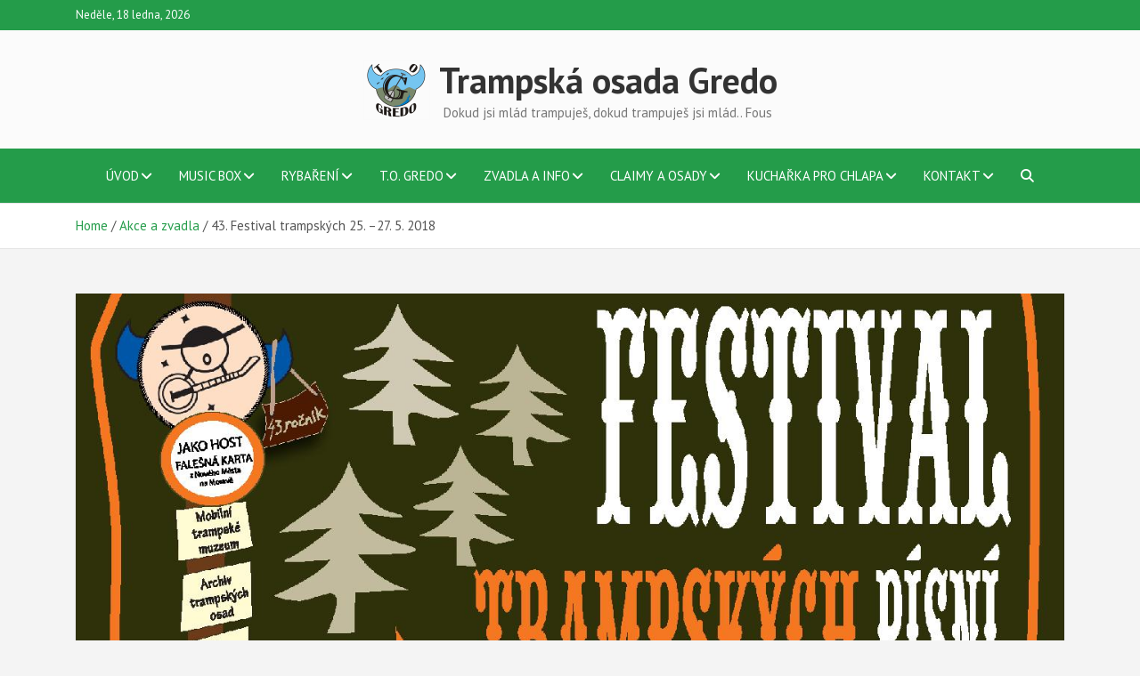

--- FILE ---
content_type: text/html; charset=UTF-8
request_url: https://fousuvcancak.cz/43-festival-trampskych-25-27-5-2018/
body_size: 23216
content:
<!doctype html>
<html lang="cs">
<head>
	<meta charset="UTF-8">
	<meta name="viewport" content="width=device-width, initial-scale=1, shrink-to-fit=no">
	<link rel="profile" href="https://gmpg.org/xfn/11">

	<title>43. Festival trampských 25. –27. 5. 2018 &#8211; Trampská osada Gredo</title>
<meta name='robots' content='max-image-preview:large' />
<link rel='dns-prefetch' href='//www.googletagmanager.com' />
<link rel='dns-prefetch' href='//fonts.googleapis.com' />
<link rel="alternate" title="oEmbed (JSON)" type="application/json+oembed" href="https://fousuvcancak.cz/wp-json/oembed/1.0/embed?url=https%3A%2F%2Ffousuvcancak.cz%2F43-festival-trampskych-25-27-5-2018%2F" />
<link rel="alternate" title="oEmbed (XML)" type="text/xml+oembed" href="https://fousuvcancak.cz/wp-json/oembed/1.0/embed?url=https%3A%2F%2Ffousuvcancak.cz%2F43-festival-trampskych-25-27-5-2018%2F&#038;format=xml" />
<style id='wp-img-auto-sizes-contain-inline-css' type='text/css'>
img:is([sizes=auto i],[sizes^="auto," i]){contain-intrinsic-size:3000px 1500px}
/*# sourceURL=wp-img-auto-sizes-contain-inline-css */
</style>

<link rel='stylesheet' id='sonaar-music-css' href='https://fousuvcancak.cz/wp-content/plugins/mp3-music-player-by-sonaar/public/css/sonaar-music-public.css?ver=5.10' type='text/css' media='all' />
<style id='sonaar-music-inline-css' type='text/css'>
:root {--srp-global-tracklist-color: #000000;}#sonaar-player .player, #sonaar-player .player .volume .slider-container, #sonaar-player .close.btn_playlist:before, #sonaar-player .close.btn_playlist:after{border-color:rgba(116, 221, 199, 1);}#sonaar-player .player .volume .slider-container:before{border-top-color:rgba(116, 221, 199, 1);}#sonaar-player .playlist button.play, #sonaar-player .close.btn-player, #sonaar-player .mobileProgress, #sonaar-player .ui-slider-handle, .ui-slider-range{background-color:rgba(116, 221, 199, 1);}#sonaar-player .playlist .tracklist li.active, #sonaar-player .playlist .tracklist li.active span, #sonaar-player .playlist .title, .srmp3_singning p[begin]:not(.srmp3_lyrics_read ~ p){color:rgba(116, 221, 199, 1);}#sonaar-player .player .timing, #sonaar-player .album-title, #sonaar-player .playlist .tracklist li, #sonaar-player .playlist .tracklist li a, #sonaar-player .player .store .track-store li a, #sonaar-player .track-store li, #sonaar-player .sonaar-extend-button, #sonaar-player .sr_skip_number{color:rgba(255, 255, 255, 1);}#sonaar-player .player .store .track-store li .sr_store_round_bt, #sonaar-player .ui-slider-handle, #sonaar-player .ui-slider-range{background-color:rgba(255, 255, 255, 1);}#sonaar-player .control, #sonaar-player .sricon-volume {color:rgba(255, 255, 255, 1);}#sonaar-player div.sr_speedRate div{background:rgba(255, 255, 255, 1);}div#sonaar-player, #sonaar-player .player, #sonaar-player .player .volume .slider-container, #sonaar-player.sr-float div.playlist, #sonaar-player.sr-float .close.btn-player, #sonaar-player.sr-float .player.sr-show_controls_hover .playerNowPlaying, .srp_extendedPlayer{background-color:rgba(0, 0, 0, 1);}@media only screen and (max-width: 1025px){#sonaar-player .store{background-color:rgba(0, 0, 0, 1);}}#sonaar-player .player .volume .slider-container:after{border-top-color:rgba(0, 0, 0, 1);}#sonaar-player .playlist button.play, #sonaar-player .player .store .track-store li .sr_store_round_bt{color:rgba(0, 0, 0, 1);}#sonaar-player .close.btn-player rect{fill:rgba(0, 0, 0, 1);}#sonaar-player .close.btn-player.enable:after, #sonaar-player .close.btn-player.enable:before{border-color:rgba(0, 0, 0, 1)!important;}#sonaar-player.sr-float .close.btn-player.enable:after, #sonaar-player.sr-float .close.btn-player.enable:before{border-color:!important;}#sonaar-player div.sr_speedRate div{color:rgba(0, 0, 0, 1);}#sonaar-player .mobilePanel, #sonaar-player .player .player-row:before{background-color:rgba(0, 0, 0, 1);}#sonaar-player .player div.mobilePanel{border-color:rgba(0, 0, 0, 1);}#sonaar-player .mobileProgressing, #sonaar-player .progressDot{background-color:rgba(116, 1, 223, 1);}div#sonaar-modal .sr_popup-content, .iron-audioplayer .srp_note{background-color:;}.sr_close svg{fill:;}.iron-audioplayer .srp_player_boxed, .single-album .iron-audioplayer[data-playertemplate="skin_float_tracklist"] .album-player{background:#eaeaea;}.iron_widget_radio:not(.srp_player_button) .iron-audioplayer[data-playertemplate="skin_boxed_tracklist"] .playlist, .single-album .iron-audioplayer[data-playertemplate="skin_float_tracklist"] .sonaar-grid{background:#f7f7f7;}.iron-audioplayer .srp-play-button-label-container{color:;}.iron-audioplayer .playlist .current .audio-track, .playlist .current .track-number{color:rgba(0, 0, 0, 1);}.iron-audioplayer .playlist a.song-store:not(.sr_store_wc_round_bt){color:rgba(0, 0, 0, 1);}.iron-audioplayer  .playlist .song-store-list-menu .fa-ellipsis-v{color:#BBBBBB;}.iron-audioplayer  .playlist .audio-track path, .iron-audioplayer  .playlist .sricon-play{color:rgba(0, 0, 0, 1);}.iron-audioplayer .control .sricon-play, .srp-play-button .sricon-play, .srp_pagination .active{color:rgba(127, 127, 127, 1);}.iron-audioplayer .srp-play-circle{border-color:rgba(127, 127, 127, 1);}.iron-audioplayer .control, .iron-audioplayer[data-playertemplate="skin_boxed_tracklist"] .sr_progressbar, .srp_player_boxed .srp_noteButton{color:rgba(127, 127, 127, 1);}.iron-audioplayer .sr_speedRate div{border-color:rgba(127, 127, 127, 1);}.iron-audioplayer .srp-play-button-label-container, .iron-audioplayer .ui-slider-handle, .iron-audioplayer .ui-slider-range{background:rgba(127, 127, 127, 1);}.iron-audioplayer.sr_player_on_artwork .sonaar-Artwort-box .control [class*="sricon-"]{color:#f1f1f1;}.iron-audioplayer.sr_player_on_artwork .sonaar-Artwort-box .control .play{border-color:#f1f1f1;}.iron-audioplayer .song-store.sr_store_wc_round_bt{color:rgba(255, 255, 255, 1);}.iron-audioplayer .song-store.sr_store_wc_round_bt{background-color:rgba(0, 0, 0, 1);} @media screen and (max-width: 540px){ #sonaar-player .playlist .tracklist span.track-title, #sonaar-player .playlist .tracklist span.track-artist, #sonaar-player .playlist .tracklist span.track-album{ padding-left: 35px; } }.srp-modal-variation-list .srp-modal-variant-selector {background-color:;}.srp-modal-variation-list .srp-modal-variant-selector:hover, .srp-modal-variation-list .srp-modal-variant-selector.srp_selected {background-color:;}#sonaar-modal .srp_button {background-color:;}#sonaar-modal .srp_button {color:;}:root {
			--srp-global-sticky_player_featured_color: rgba(116, 221, 199, 1);
			--srp-global-sticky_player_waveform_progress_color: rgba(116, 1, 223, 1);
			--srp-global-sticky_player_waveform_background_color: rgba(79, 79, 79, 1);
			--srp-global-sticky_player_labelsandbuttons: rgba(255, 255, 255, 1);
			--srp-global-sticky_player_background: rgba(0, 0, 0, 1);
			--srp-global-music_player_wc_bt_color: rgba(255, 255, 255, 1);
			--srp-global-music_player_wc_bt_bgcolor: rgba(0, 0, 0, 1);
			--srp-global-modal-btn-txt-color: ;
			--srp-global-modal-btn-bg-color: ;
			--srp-global-modal-form-input-bg-color: ;
			--srp-global-modal-form-input-border-color: ;
			--srp-global-modal-form-input-color: ;
			
		  }.iron-audioplayer .sonaar_fake_wave .sonaar_wave_cut rect{fill:rgba(116, 1, 223, 1);}#sonaar-player .sonaar_fake_wave .sonaar_wave_base rect{fill:rgba(79, 79, 79, 1);}#sonaar-player .mobileProgress{background-color:rgba(79, 79, 79, 1);}#sonaar-player .sonaar_fake_wave .sonaar_wave_cut rect{fill:rgba(116, 1, 223, 1);}
/*# sourceURL=sonaar-music-inline-css */
</style>
<style id='wp-emoji-styles-inline-css' type='text/css'>

	img.wp-smiley, img.emoji {
		display: inline !important;
		border: none !important;
		box-shadow: none !important;
		height: 1em !important;
		width: 1em !important;
		margin: 0 0.07em !important;
		vertical-align: -0.1em !important;
		background: none !important;
		padding: 0 !important;
	}
/*# sourceURL=wp-emoji-styles-inline-css */
</style>
<link rel='stylesheet' id='wp-block-library-css' href='https://fousuvcancak.cz/wp-content/plugins/gutenberg/build/styles/block-library/style.css?ver=22.3.0' type='text/css' media='all' />
<style id='global-styles-inline-css' type='text/css'>
:root{--wp--preset--aspect-ratio--square: 1;--wp--preset--aspect-ratio--4-3: 4/3;--wp--preset--aspect-ratio--3-4: 3/4;--wp--preset--aspect-ratio--3-2: 3/2;--wp--preset--aspect-ratio--2-3: 2/3;--wp--preset--aspect-ratio--16-9: 16/9;--wp--preset--aspect-ratio--9-16: 9/16;--wp--preset--color--black: #000000;--wp--preset--color--cyan-bluish-gray: #abb8c3;--wp--preset--color--white: #ffffff;--wp--preset--color--pale-pink: #f78da7;--wp--preset--color--vivid-red: #cf2e2e;--wp--preset--color--luminous-vivid-orange: #ff6900;--wp--preset--color--luminous-vivid-amber: #fcb900;--wp--preset--color--light-green-cyan: #7bdcb5;--wp--preset--color--vivid-green-cyan: #00d084;--wp--preset--color--pale-cyan-blue: #8ed1fc;--wp--preset--color--vivid-cyan-blue: #0693e3;--wp--preset--color--vivid-purple: #9b51e0;--wp--preset--gradient--vivid-cyan-blue-to-vivid-purple: linear-gradient(135deg,rgb(6,147,227) 0%,rgb(155,81,224) 100%);--wp--preset--gradient--light-green-cyan-to-vivid-green-cyan: linear-gradient(135deg,rgb(122,220,180) 0%,rgb(0,208,130) 100%);--wp--preset--gradient--luminous-vivid-amber-to-luminous-vivid-orange: linear-gradient(135deg,rgb(252,185,0) 0%,rgb(255,105,0) 100%);--wp--preset--gradient--luminous-vivid-orange-to-vivid-red: linear-gradient(135deg,rgb(255,105,0) 0%,rgb(207,46,46) 100%);--wp--preset--gradient--very-light-gray-to-cyan-bluish-gray: linear-gradient(135deg,rgb(238,238,238) 0%,rgb(169,184,195) 100%);--wp--preset--gradient--cool-to-warm-spectrum: linear-gradient(135deg,rgb(74,234,220) 0%,rgb(151,120,209) 20%,rgb(207,42,186) 40%,rgb(238,44,130) 60%,rgb(251,105,98) 80%,rgb(254,248,76) 100%);--wp--preset--gradient--blush-light-purple: linear-gradient(135deg,rgb(255,206,236) 0%,rgb(152,150,240) 100%);--wp--preset--gradient--blush-bordeaux: linear-gradient(135deg,rgb(254,205,165) 0%,rgb(254,45,45) 50%,rgb(107,0,62) 100%);--wp--preset--gradient--luminous-dusk: linear-gradient(135deg,rgb(255,203,112) 0%,rgb(199,81,192) 50%,rgb(65,88,208) 100%);--wp--preset--gradient--pale-ocean: linear-gradient(135deg,rgb(255,245,203) 0%,rgb(182,227,212) 50%,rgb(51,167,181) 100%);--wp--preset--gradient--electric-grass: linear-gradient(135deg,rgb(202,248,128) 0%,rgb(113,206,126) 100%);--wp--preset--gradient--midnight: linear-gradient(135deg,rgb(2,3,129) 0%,rgb(40,116,252) 100%);--wp--preset--font-size--small: 13px;--wp--preset--font-size--medium: 20px;--wp--preset--font-size--large: 36px;--wp--preset--font-size--x-large: 42px;--wp--preset--spacing--20: 0.44rem;--wp--preset--spacing--30: 0.67rem;--wp--preset--spacing--40: 1rem;--wp--preset--spacing--50: 1.5rem;--wp--preset--spacing--60: 2.25rem;--wp--preset--spacing--70: 3.38rem;--wp--preset--spacing--80: 5.06rem;--wp--preset--shadow--natural: 6px 6px 9px rgba(0, 0, 0, 0.2);--wp--preset--shadow--deep: 12px 12px 50px rgba(0, 0, 0, 0.4);--wp--preset--shadow--sharp: 6px 6px 0px rgba(0, 0, 0, 0.2);--wp--preset--shadow--outlined: 6px 6px 0px -3px rgb(255, 255, 255), 6px 6px rgb(0, 0, 0);--wp--preset--shadow--crisp: 6px 6px 0px rgb(0, 0, 0);}:where(.is-layout-flex){gap: 0.5em;}:where(.is-layout-grid){gap: 0.5em;}body .is-layout-flex{display: flex;}.is-layout-flex{flex-wrap: wrap;align-items: center;}.is-layout-flex > :is(*, div){margin: 0;}body .is-layout-grid{display: grid;}.is-layout-grid > :is(*, div){margin: 0;}:where(.wp-block-columns.is-layout-flex){gap: 2em;}:where(.wp-block-columns.is-layout-grid){gap: 2em;}:where(.wp-block-post-template.is-layout-flex){gap: 1.25em;}:where(.wp-block-post-template.is-layout-grid){gap: 1.25em;}.has-black-color{color: var(--wp--preset--color--black) !important;}.has-cyan-bluish-gray-color{color: var(--wp--preset--color--cyan-bluish-gray) !important;}.has-white-color{color: var(--wp--preset--color--white) !important;}.has-pale-pink-color{color: var(--wp--preset--color--pale-pink) !important;}.has-vivid-red-color{color: var(--wp--preset--color--vivid-red) !important;}.has-luminous-vivid-orange-color{color: var(--wp--preset--color--luminous-vivid-orange) !important;}.has-luminous-vivid-amber-color{color: var(--wp--preset--color--luminous-vivid-amber) !important;}.has-light-green-cyan-color{color: var(--wp--preset--color--light-green-cyan) !important;}.has-vivid-green-cyan-color{color: var(--wp--preset--color--vivid-green-cyan) !important;}.has-pale-cyan-blue-color{color: var(--wp--preset--color--pale-cyan-blue) !important;}.has-vivid-cyan-blue-color{color: var(--wp--preset--color--vivid-cyan-blue) !important;}.has-vivid-purple-color{color: var(--wp--preset--color--vivid-purple) !important;}.has-black-background-color{background-color: var(--wp--preset--color--black) !important;}.has-cyan-bluish-gray-background-color{background-color: var(--wp--preset--color--cyan-bluish-gray) !important;}.has-white-background-color{background-color: var(--wp--preset--color--white) !important;}.has-pale-pink-background-color{background-color: var(--wp--preset--color--pale-pink) !important;}.has-vivid-red-background-color{background-color: var(--wp--preset--color--vivid-red) !important;}.has-luminous-vivid-orange-background-color{background-color: var(--wp--preset--color--luminous-vivid-orange) !important;}.has-luminous-vivid-amber-background-color{background-color: var(--wp--preset--color--luminous-vivid-amber) !important;}.has-light-green-cyan-background-color{background-color: var(--wp--preset--color--light-green-cyan) !important;}.has-vivid-green-cyan-background-color{background-color: var(--wp--preset--color--vivid-green-cyan) !important;}.has-pale-cyan-blue-background-color{background-color: var(--wp--preset--color--pale-cyan-blue) !important;}.has-vivid-cyan-blue-background-color{background-color: var(--wp--preset--color--vivid-cyan-blue) !important;}.has-vivid-purple-background-color{background-color: var(--wp--preset--color--vivid-purple) !important;}.has-black-border-color{border-color: var(--wp--preset--color--black) !important;}.has-cyan-bluish-gray-border-color{border-color: var(--wp--preset--color--cyan-bluish-gray) !important;}.has-white-border-color{border-color: var(--wp--preset--color--white) !important;}.has-pale-pink-border-color{border-color: var(--wp--preset--color--pale-pink) !important;}.has-vivid-red-border-color{border-color: var(--wp--preset--color--vivid-red) !important;}.has-luminous-vivid-orange-border-color{border-color: var(--wp--preset--color--luminous-vivid-orange) !important;}.has-luminous-vivid-amber-border-color{border-color: var(--wp--preset--color--luminous-vivid-amber) !important;}.has-light-green-cyan-border-color{border-color: var(--wp--preset--color--light-green-cyan) !important;}.has-vivid-green-cyan-border-color{border-color: var(--wp--preset--color--vivid-green-cyan) !important;}.has-pale-cyan-blue-border-color{border-color: var(--wp--preset--color--pale-cyan-blue) !important;}.has-vivid-cyan-blue-border-color{border-color: var(--wp--preset--color--vivid-cyan-blue) !important;}.has-vivid-purple-border-color{border-color: var(--wp--preset--color--vivid-purple) !important;}.has-vivid-cyan-blue-to-vivid-purple-gradient-background{background: var(--wp--preset--gradient--vivid-cyan-blue-to-vivid-purple) !important;}.has-light-green-cyan-to-vivid-green-cyan-gradient-background{background: var(--wp--preset--gradient--light-green-cyan-to-vivid-green-cyan) !important;}.has-luminous-vivid-amber-to-luminous-vivid-orange-gradient-background{background: var(--wp--preset--gradient--luminous-vivid-amber-to-luminous-vivid-orange) !important;}.has-luminous-vivid-orange-to-vivid-red-gradient-background{background: var(--wp--preset--gradient--luminous-vivid-orange-to-vivid-red) !important;}.has-very-light-gray-to-cyan-bluish-gray-gradient-background{background: var(--wp--preset--gradient--very-light-gray-to-cyan-bluish-gray) !important;}.has-cool-to-warm-spectrum-gradient-background{background: var(--wp--preset--gradient--cool-to-warm-spectrum) !important;}.has-blush-light-purple-gradient-background{background: var(--wp--preset--gradient--blush-light-purple) !important;}.has-blush-bordeaux-gradient-background{background: var(--wp--preset--gradient--blush-bordeaux) !important;}.has-luminous-dusk-gradient-background{background: var(--wp--preset--gradient--luminous-dusk) !important;}.has-pale-ocean-gradient-background{background: var(--wp--preset--gradient--pale-ocean) !important;}.has-electric-grass-gradient-background{background: var(--wp--preset--gradient--electric-grass) !important;}.has-midnight-gradient-background{background: var(--wp--preset--gradient--midnight) !important;}.has-small-font-size{font-size: var(--wp--preset--font-size--small) !important;}.has-medium-font-size{font-size: var(--wp--preset--font-size--medium) !important;}.has-large-font-size{font-size: var(--wp--preset--font-size--large) !important;}.has-x-large-font-size{font-size: var(--wp--preset--font-size--x-large) !important;}
/*# sourceURL=global-styles-inline-css */
</style>

<style id='classic-theme-styles-inline-css' type='text/css'>
.wp-block-button__link{background-color:#32373c;border-radius:9999px;box-shadow:none;color:#fff;font-size:1.125em;padding:calc(.667em + 2px) calc(1.333em + 2px);text-decoration:none}.wp-block-file__button{background:#32373c;color:#fff}.wp-block-accordion-heading{margin:0}.wp-block-accordion-heading__toggle{background-color:inherit!important;color:inherit!important}.wp-block-accordion-heading__toggle:not(:focus-visible){outline:none}.wp-block-accordion-heading__toggle:focus,.wp-block-accordion-heading__toggle:hover{background-color:inherit!important;border:none;box-shadow:none;color:inherit;padding:var(--wp--preset--spacing--20,1em) 0;text-decoration:none}.wp-block-accordion-heading__toggle:focus-visible{outline:auto;outline-offset:0}
/*# sourceURL=https://fousuvcancak.cz/wp-content/plugins/gutenberg/build/styles/block-library/classic.css */
</style>
<link rel='stylesheet' id='wpdm-fonticon-css' href='https://fousuvcancak.cz/wp-content/plugins/download-manager/assets/wpdm-iconfont/css/wpdm-icons.css?ver=01bc8e70f72a29f3526e058db35f665d' type='text/css' media='all' />
<link rel='stylesheet' id='wpdm-front-css' href='https://fousuvcancak.cz/wp-content/plugins/download-manager/assets/css/front.min.css?ver=3.3.46' type='text/css' media='all' />
<link rel='stylesheet' id='wpdm-front-dark-css' href='https://fousuvcancak.cz/wp-content/plugins/download-manager/assets/css/front-dark.min.css?ver=3.3.46' type='text/css' media='all' />
<link rel='stylesheet' id='sonaar-music-pro-css' href='https://fousuvcancak.cz/wp-content/plugins/sonaar-music-pro/public/css/sonaar-music-pro-public.css?ver=5.10' type='text/css' media='all' />
<link rel='stylesheet' id='bootstrap-style-css' href='https://fousuvcancak.cz/wp-content/themes/mags-pro/assets/library/bootstrap/css/bootstrap.min.css?ver=4.0.0' type='text/css' media='all' />
<link rel='stylesheet' id='font-awesome-style-css' href='https://fousuvcancak.cz/wp-content/themes/mags-pro/assets/library/font-awesome/css/all.min.css?ver=5.7.2' type='text/css' media='all' />
<link rel='stylesheet' id='mags-google-fonts-css' href='//fonts.googleapis.com/css?family=PT+Sans%3A300%2C300i%2C400%2C400i%2C500%2C500i%2C700%2C700i&#038;ver=01bc8e70f72a29f3526e058db35f665d' type='text/css' media='all' />
<link rel='stylesheet' id='owl-carousel-css' href='https://fousuvcancak.cz/wp-content/themes/mags-pro/assets/library/owl-carousel/owl.carousel.min.css?ver=2.3.4' type='text/css' media='all' />
<link rel='stylesheet' id='mags-style-css' href='https://fousuvcancak.cz/wp-content/themes/mags-pro/style.css?ver=01bc8e70f72a29f3526e058db35f665d' type='text/css' media='all' />
<link rel='stylesheet' id='rpt-css' href='https://fousuvcancak.cz/wp-content/plugins/dk-pricr-responsive-pricing-table/inc/css/rpt_style.min.css?ver=5.1.13' type='text/css' media='all' />
<link rel='stylesheet' id='__EPYT__style-css' href='https://fousuvcancak.cz/wp-content/plugins/youtube-embed-plus/styles/ytprefs.min.css?ver=14.2.4' type='text/css' media='all' />
<style id='__EPYT__style-inline-css' type='text/css'>

                .epyt-gallery-thumb {
                        width: 33.333%;
                }
                
/*# sourceURL=__EPYT__style-inline-css */
</style>
<script type="text/javascript" src="https://fousuvcancak.cz/wp-includes/js/jquery/jquery.min.js?ver=3.7.1" id="jquery-core-js"></script>
<script type="text/javascript" src="https://fousuvcancak.cz/wp-includes/js/jquery/jquery-migrate.min.js?ver=3.4.1" id="jquery-migrate-js"></script>
<script type="text/javascript" src="https://fousuvcancak.cz/wp-content/plugins/download-manager/assets/js/wpdm.min.js?ver=01bc8e70f72a29f3526e058db35f665d" id="wpdm-frontend-js-js"></script>
<script type="text/javascript" id="wpdm-frontjs-js-extra">
/* <![CDATA[ */
var wpdm_url = {"home":"https://fousuvcancak.cz/","site":"https://fousuvcancak.cz/","ajax":"https://fousuvcancak.cz/wp-admin/admin-ajax.php"};
var wpdm_js = {"spinner":"\u003Ci class=\"wpdm-icon wpdm-sun wpdm-spin\"\u003E\u003C/i\u003E","client_id":"52fc75936625cee893ebcb2f63506e8b"};
var wpdm_strings = {"pass_var":"Password Verified!","pass_var_q":"Please click following button to start download.","start_dl":"Start Download"};
//# sourceURL=wpdm-frontjs-js-extra
/* ]]> */
</script>
<script type="text/javascript" src="https://fousuvcancak.cz/wp-content/plugins/download-manager/assets/js/front.min.js?ver=3.3.46" id="wpdm-frontjs-js"></script>

<!-- Google tag (gtag.js) snippet added by Site Kit -->
<!-- Google Analytics snippet added by Site Kit -->
<script type="text/javascript" src="https://www.googletagmanager.com/gtag/js?id=GT-KVHXKKLT" id="google_gtagjs-js" async></script>
<script type="text/javascript" id="google_gtagjs-js-after">
/* <![CDATA[ */
window.dataLayer = window.dataLayer || [];function gtag(){dataLayer.push(arguments);}
gtag("set","linker",{"domains":["fousuvcancak.cz"]});
gtag("js", new Date());
gtag("set", "developer_id.dZTNiMT", true);
gtag("config", "GT-KVHXKKLT");
 window._googlesitekit = window._googlesitekit || {}; window._googlesitekit.throttledEvents = []; window._googlesitekit.gtagEvent = (name, data) => { var key = JSON.stringify( { name, data } ); if ( !! window._googlesitekit.throttledEvents[ key ] ) { return; } window._googlesitekit.throttledEvents[ key ] = true; setTimeout( () => { delete window._googlesitekit.throttledEvents[ key ]; }, 5 ); gtag( "event", name, { ...data, event_source: "site-kit" } ); }; 
//# sourceURL=google_gtagjs-js-after
/* ]]> */
</script>
<script type="text/javascript" src="https://fousuvcancak.cz/wp-content/plugins/dk-pricr-responsive-pricing-table/inc/js/rpt.min.js?ver=5.1.13" id="rpt-js"></script>
<script type="text/javascript" id="__ytprefs__-js-extra">
/* <![CDATA[ */
var _EPYT_ = {"ajaxurl":"https://fousuvcancak.cz/wp-admin/admin-ajax.php","security":"129f5a70a1","gallery_scrolloffset":"20","eppathtoscripts":"https://fousuvcancak.cz/wp-content/plugins/youtube-embed-plus/scripts/","eppath":"https://fousuvcancak.cz/wp-content/plugins/youtube-embed-plus/","epresponsiveselector":"[\"iframe.__youtube_prefs_widget__\"]","epdovol":"1","version":"14.2.4","evselector":"iframe.__youtube_prefs__[src], iframe[src*=\"youtube.com/embed/\"], iframe[src*=\"youtube-nocookie.com/embed/\"]","ajax_compat":"","maxres_facade":"eager","ytapi_load":"light","pause_others":"","stopMobileBuffer":"1","facade_mode":"","not_live_on_channel":""};
//# sourceURL=__ytprefs__-js-extra
/* ]]> */
</script>
<script type="text/javascript" src="https://fousuvcancak.cz/wp-content/plugins/youtube-embed-plus/scripts/ytprefs.min.js?ver=14.2.4" id="__ytprefs__-js"></script>
<script type="text/javascript" src="https://fousuvcancak.cz/wp-content/plugins/sonaar-music-pro/public/js/sonaar-music-pro-public.js?ver=5.10" id="sonaar-music-pro-js"></script>
<script type="text/javascript" src="https://fousuvcancak.cz/wp-content/plugins/sonaar-music-pro/public/js/list.min.js?ver=5.10" id="sonaar-list-js"></script>
<script type="text/javascript" src="https://fousuvcancak.cz/wp-content/plugins/mp3-music-player-by-sonaar/public/js/perfect-scrollbar.min.js?ver=5.10" id="sonaar-music-scrollbar-js"></script>
<script type="text/javascript" src="https://fousuvcancak.cz/wp-content/plugins/sonaar-music-pro/public/js/color-thief.min.js?ver=5.10" id="color-thief-js"></script>
<link rel="https://api.w.org/" href="https://fousuvcancak.cz/wp-json/" /><link rel="alternate" title="JSON" type="application/json" href="https://fousuvcancak.cz/wp-json/wp/v2/posts/2792" /><link rel="EditURI" type="application/rsd+xml" title="RSD" href="https://fousuvcancak.cz/xmlrpc.php?rsd" />

<link rel="canonical" href="https://fousuvcancak.cz/43-festival-trampskych-25-27-5-2018/" />
<link rel='shortlink' href='https://fousuvcancak.cz/?p=2792' />
<meta name="generator" content="Site Kit by Google 1.168.0" /><link id="photo-box-style" rel="stylesheet" href="https://fousuvcancak.cz/wp-content/plugins/photos-box/media/colorbox.css" />
<link id="photo-box-style-site" rel="stylesheet" href="https://fousuvcancak.cz/wp-content/plugins/photos-box/media/site.css" />
<!-- PhotoBox at http://photoboxone.com -->
<script id="photo-box-script" type="text/javascript" src="https://fousuvcancak.cz/wp-content/plugins/photos-box/media/jquery.colorbox-min.js"></script>
<script type="text/javascript">/* <![CDATA[ */
photoboxready(function($){
	if( typeof $ == 'undefined' ) return;
		$('a').each(function(){
		var self = $(this);
		if( self.hasClass('photobox') == false && (/\.(gif|png|jp(e|g|eg))((#|\?).*)?$/i).test( this.href ) ){
			self.addClass('photobox_single').colorbox({photo:true,maxWidth:'90%',maxHeight:'90%'});
		}
	});
		$('.gallery-photo-box').each(function(){
		var slideshow_speed = this.getAttribute('data-slideshowSpeed')!=null?this.getAttribute('data-slideshowSpeed'):2500;
		$('a.photobox',this).each(function(){
			var self = $(this).addClass('cbload'),
				rel = this.rel || '';
			self.colorbox({
				rel: rel,
				slideshow: true,
				slideshowAuto: false,
				slideshowSpeed: slideshow_speed,
				maxWidth:"95%",
				maxHeight:"95%",
				photo: true,
				slideshowStart: " ",
				slideshowStop: " " 
			});
		});
	});
	});
/* ]]> */</script>
	<style type="text/css">
				@media (min-width: 768px) {
				}
		@media (min-width: 992px) {
					}
		@media (min-width: 768px) and (max-width: 991px) {
					}
		/* Color Scheme > links */
			::selection {
				background-color: #249c4a;
				color: #fff;
			}
			::-moz-selection {
				background-color: #249c4a;
				color: #fff;
			}
			a,
			a:hover,
			a:focus,
			a:active,
			.entry-title a:hover,
			.entry-title a:focus,
			.entry-title a:active,
			.post-boxed .entry-title a:hover,
			.site-footer .widget-area .post-boxed .entry-title a:hover,
			.entry-meta a:hover,
			.entry-meta a:focus,
			.post-boxed .entry-meta a:hover,
			.site-footer .widget-area .post-boxed .entry-meta a:hover,
			.entry-meta .tag-links a,
			.nav-links a:hover,
			.widget ul li a:hover,
			.widget_categories .current-cat a,
			.comment-metadata a.comment-edit-link,
			.widget_nav_menu ul li.current_page_item > a,
			.widget_nav_menu ul li.current_page_ancestor > a,
			.widget_nav_menu ul li.current-menu-item > a,
			.widget_nav_menu ul li.current-menu-ancestor > a,
			.widget_pages ul li.current_page_item > a,
			.widget_pages ul li.current_page_ancestor > a,
			.widget_tag_cloud a:hover,
			.woocommerce.widget_product_categories ul.product-categories .cat-parent > a,
			.woocommerce.widget_product_categories ul.product-categories .current-cat a,
			.woocommerce .star-rating,
			.woocommerce .star-rating:before {
				color: #249c4a;
			}
		/* Color Scheme > Navigation */
			.navbar {
				background-color: #249c4a;
			}
			.main-navigation li ul li:hover > a,
			.main-navigation li ul li.current-menu-item > a,
			.main-navigation li ul li.current-menu-ancestor > a,
			.main-navigation ul li li.current_page_item > a,
			.main-navigation li ul li.current_page_ancestor > a {
				color: #249c4a;
			}
			@media (max-width: 991px) {
				.main-navigation ul li.current_page_item > a,
				.main-navigation ul li.current_page_ancestor > a,
				.main-navigation ul li.current-menu-item > a,
				.main-navigation ul li.current-menu-ancestor > a,
				.main-navigation ul li a:hover,
				.main-navigation ul li a:focus,
				.main-navigation ul li:hover > a,
				.main-navigation li ul li:hover > a,
				.main-navigation li ul li.current-menu-item > a,
				.main-navigation li ul li.current-menu-ancestor > a,
				.main-navigation ul li li.current_page_item > a,
				.main-navigation li ul li.current_page_ancestor > a {
					color: #249c4a;
				}
			}
		/* Color Scheme > Buttons */
			.btn-theme,
			.btn-outline-theme:hover,
			.btn-outline-info:not(:disabled):not(.disabled).active,
			.btn-outline-info:not(:disabled):not(.disabled):active,
			.show > .btn-outline-info.dropdown-toggle,
			input[type="reset"],
			input[type="button"],
			input[type="submit"],
			button[type="submit"],
			.back-to-top a,
			#bbpress-forums button,
			div.bbp-submit-wrapper button,
			.bbp_widget_login .button,
			.navigation.pagination .current,
			.navigation.pagination a:hover,
			.page-links span,
			.page-links a:hover span,
			.woocommerce #respond input#submit,
			.woocommerce a.button,
			.woocommerce button.button,
			.woocommerce input.button,
			.woocommerce #respond input#submit.alt,
			.woocommerce a.button.alt,
			.woocommerce button.button.alt,
			.woocommerce input.button.alt,
			.woocommerce-cart .wc-proceed-to-checkout a.checkout-button,
			.woocommerce input.button:disabled,
			.woocommerce input.button:disabled[disabled],
			.woocommerce input.button:disabled:hover,
			.woocommerce input.button:disabled[disabled]:hover,
			.woocommerce button.button:disabled,
			.woocommerce button.button:disabled[disabled],
			.woocommerce button.button.alt.disabled,
			.woocommerce button.button.alt.disabled:hover,
			.woocommerce span.onsale,
			.woocommerce .widget_price_filter .ui-slider .ui-slider-range,
			.woocommerce .widget_price_filter .ui-slider .ui-slider-handle {
				background-color: #249c4a;
			}
			.btn-outline-theme {
				border-color: #249c4a;
			}
			.btn-outline-theme,
			.btn-outline-theme a,
			.navigation.post-navigation .nav-links a:hover {
				color: #249c4a;
			}
		/* Color Scheme > Elements */
			.theme-color,
			.format-quote blockquote:before {
				color: #249c4a;
			}
			.theme-bg-color,
			.post.sticky .entry-header:before,
			.hentry.sticky .entry-header:before,
			.widget_calendar #wp-calendar tbody td#today {
				background-color: #249c4a;
			}
		/* Elements Color > Top Bar */
			.info-bar,
			.info-bar .infobar-links ul {
				background-color: #249c4a;
			}
			</style>

<style type="text/css">.recentcomments a{display:inline !important;padding:0 !important;margin:0 !important;}</style><link rel="icon" href="https://fousuvcancak.cz/wp-content/uploads/2017/03/cropped-cropped-DOMOVENKA3-32x32.png" sizes="32x32" />
<link rel="icon" href="https://fousuvcancak.cz/wp-content/uploads/2017/03/cropped-cropped-DOMOVENKA3-192x192.png" sizes="192x192" />
<link rel="apple-touch-icon" href="https://fousuvcancak.cz/wp-content/uploads/2017/03/cropped-cropped-DOMOVENKA3-180x180.png" />
<meta name="msapplication-TileImage" content="https://fousuvcancak.cz/wp-content/uploads/2017/03/cropped-cropped-DOMOVENKA3-270x270.png" />
<meta name="generator" content="WordPress Download Manager 3.3.46" />
                <style>
        /* WPDM Link Template Styles */        </style>
                <style>

            :root {
                --color-primary: #4a8eff;
                --color-primary-rgb: 74, 142, 255;
                --color-primary-hover: #5998ff;
                --color-primary-active: #3281ff;
                --clr-sec: #6c757d;
                --clr-sec-rgb: 108, 117, 125;
                --clr-sec-hover: #6c757d;
                --clr-sec-active: #6c757d;
                --color-secondary: #6c757d;
                --color-secondary-rgb: 108, 117, 125;
                --color-secondary-hover: #6c757d;
                --color-secondary-active: #6c757d;
                --color-success: #018e11;
                --color-success-rgb: 1, 142, 17;
                --color-success-hover: #0aad01;
                --color-success-active: #0c8c01;
                --color-info: #2CA8FF;
                --color-info-rgb: 44, 168, 255;
                --color-info-hover: #2CA8FF;
                --color-info-active: #2CA8FF;
                --color-warning: #FFB236;
                --color-warning-rgb: 255, 178, 54;
                --color-warning-hover: #FFB236;
                --color-warning-active: #FFB236;
                --color-danger: #ff5062;
                --color-danger-rgb: 255, 80, 98;
                --color-danger-hover: #ff5062;
                --color-danger-active: #ff5062;
                --color-green: #30b570;
                --color-blue: #0073ff;
                --color-purple: #8557D3;
                --color-red: #ff5062;
                --color-muted: rgba(69, 89, 122, 0.6);
                --wpdm-font: "Sen", -apple-system, BlinkMacSystemFont, "Segoe UI", Roboto, Helvetica, Arial, sans-serif, "Apple Color Emoji", "Segoe UI Emoji", "Segoe UI Symbol";
            }

            .wpdm-download-link.btn.btn-primary {
                border-radius: 4px;
            }


        </style>
        </head>

<body class="wp-singular post-template-default single single-post postid-2792 single-format-standard wp-custom-logo wp-theme-mags-pro theme-body">

<div id="page" class="site">
	<a class="skip-link screen-reader-text" href="#content">Skip to content</a>
	
	<header id="masthead" class="site-header">
					<div class="info-bar">
				<div class="container">
					<div class="row gutter-10">
						<div class="col-12 col-sm contact-section">
							<div class="date">
								<ul><li>Neděle, 18 ledna, 2026</li></ul>
							</div>
						</div><!-- .contact-section -->

											</div><!-- .row -->
          		</div><!-- .container -->
        	</div><!-- .infobar -->
        			<div class="navbar-head navbar-head-center header-overlay-light" >
				<div class="container">
					<div class="row justify-content-center">
						<div class="col-auto brand-inline text-center site-branding navbar-brand">
							<a href="https://fousuvcancak.cz/" class="custom-logo-link" rel="home"><img width="75" height="68" src="https://fousuvcancak.cz/wp-content/uploads/2024/08/Desperado-music-BOX-na-plech-ROCK-mp3-image.png" class="custom-logo" alt="Trampská osada Gredo" decoding="async" /></a>							<div class="site-title-wrap">
																	<h2 class="site-title"><a class="site-title-link" href="https://fousuvcancak.cz/" rel="home">Trampská osada Gredo</a></h2>
																	<p class="site-description">Dokud jsi mlád trampuješ, dokud trampuješ jsi mlád..   Fous</p>
															</div><!-- .site-title-wrap -->
						</div><!-- .site-branding .navbar-brand -->
											</div><!-- .row -->
				</div><!-- .container -->
			</div><!-- .navbar-head -->
				<nav class="navbar navbar-expand-lg navigation-light" id="sticky-navigation-bar">
			<div class="container navbar-header-container d-lg-flex justify-content-lg-center">

				
				<div class="container navigation-icons-wrap justify-content-between d-lg-none">
					<button class="navbar-toggler menu-toggle" type="button" data-toggle="collapse" data-target="#navbarCollapse" aria-controls="navbarCollapse" aria-expanded="false" aria-label="Toggle navigation"></button>
					<span class="search-toggle"></span>
				</div><!-- .navigation-icons-wrap -->

				
				<div class="navbar-main">
					<span class="search-toggle"></span>
					<div class="search-block off">
						<div class="container">
							<form action="https://fousuvcancak.cz/" method="get" class="search-form">
	<label class="assistive-text"> Search </label>
	<div class="input-group">
		<input type="search" value="" placeholder="Search" class="form-control s" name="s">
		<div class="input-group-prepend">
			<button class="btn btn-theme">Search</button>
		</div>
	</div>
</form><!-- .search-form -->
						</div><!-- .container -->
					</div><!-- .search-box -->
					<div class="collapse navbar-collapse" id="navbarCollapse">
						<div id="site-navigation" class="main-navigation nav-uppercase" role="navigation">
							<ul class="nav-menu navbar-nav"><li id="menu-item-1491" class="menu-item menu-item-type-post_type menu-item-object-page menu-item-home menu-item-has-children menu-item-1491"><a href="https://fousuvcancak.cz/" title="Úvod Gredo">Úvod</a>
<ul class="sub-menu">
	<li id="menu-item-2532" class="menu-item menu-item-type-post_type menu-item-object-page menu-item-home menu-item-2532"><a href="https://fousuvcancak.cz/">Úvod Gredo</a></li>
	<li id="menu-item-2535" class="menu-item menu-item-type-post_type menu-item-object-page menu-item-2535"><a href="https://fousuvcancak.cz/utrzky-historie/trampsky-club-gredo/">Trampský club Gredo – 1930</a></li>
	<li id="menu-item-2533" class="menu-item menu-item-type-post_type menu-item-object-page menu-item-2533"><a href="https://fousuvcancak.cz/t-o-gredo/">T.O. Gredo &#8211; Kronika</a></li>
	<li id="menu-item-2534" class="menu-item menu-item-type-post_type menu-item-object-page menu-item-2534"><a href="https://fousuvcancak.cz/t-o-gredo/vzpominka-na-gredo/">Vzpomínka na Gredo</a></li>
	<li id="menu-item-2536" class="menu-item menu-item-type-post_type menu-item-object-page menu-item-2536"><a href="https://fousuvcancak.cz/mapa-webu/">Mapa webu</a></li>
</ul>
</li>
<li id="menu-item-3845" class="menu-item menu-item-type-post_type menu-item-object-page menu-item-has-children menu-item-3845"><a href="https://fousuvcancak.cz/uvod-gredo/music-box/">Music BOX</a>
<ul class="sub-menu">
	<li id="menu-item-5091" class="menu-item menu-item-type-post_type menu-item-object-post menu-item-5091"><a href="https://fousuvcancak.cz/song-pro-kamarady/">Song – pro kamarády</a></li>
	<li id="menu-item-4641" class="menu-item menu-item-type-post_type menu-item-object-page menu-item-4641"><a href="https://fousuvcancak.cz/uvod-gredo/hudba-pro-deti/">Hudba pro děti</a></li>
	<li id="menu-item-5036" class="menu-item menu-item-type-post_type menu-item-object-post menu-item-5036"><a href="https://fousuvcancak.cz/vanocni-music-box/">Vánoční Music Box</a></li>
	<li id="menu-item-4522" class="menu-item menu-item-type-post_type menu-item-object-post menu-item-4522"><a href="https://fousuvcancak.cz/akordy-a-texty/">Akordy a texty</a></li>
	<li id="menu-item-5263" class="menu-item menu-item-type-taxonomy menu-item-object-category menu-item-5263"><a href="https://fousuvcancak.cz/category/autorska-tvorba-jan-jetty/">Texty a tvorba</a></li>
</ul>
</li>
<li id="menu-item-3752" class="menu-item menu-item-type-custom menu-item-object-custom menu-item-has-children menu-item-3752"><a href="https://rybarina.fousuvcancak.cz/">Rybaření</a>
<ul class="sub-menu">
	<li id="menu-item-5780" class="menu-item menu-item-type-custom menu-item-object-custom menu-item-5780"><a href="https://rybarina.fousuvcancak.cz/">O rybách</a></li>
	<li id="menu-item-5394" class="menu-item menu-item-type-custom menu-item-object-custom menu-item-5394"><a href="https://oluvka-krmitka.cz/obchod/">Oluvka krmítka</a></li>
</ul>
</li>
<li id="menu-item-176" class="menu-item menu-item-type-post_type menu-item-object-page menu-item-has-children menu-item-176"><a href="https://fousuvcancak.cz/t-o-gredo/">T.O. Gredo</a>
<ul class="sub-menu">
	<li id="menu-item-266" class="menu-item menu-item-type-post_type menu-item-object-page menu-item-has-children menu-item-266"><a href="https://fousuvcancak.cz/foto-alba/">Foto alba</a>
	<ul class="sub-menu">
		<li id="menu-item-2538" class="menu-item menu-item-type-post_type menu-item-object-page menu-item-2538"><a href="https://fousuvcancak.cz/foto-alba/osada-desperado/">Osada Desperádo</a></li>
		<li id="menu-item-2544" class="menu-item menu-item-type-post_type menu-item-object-page menu-item-2544"><a href="https://fousuvcancak.cz/foto-alba/trampska-osada-gredo-1960-1988/">Trampská osada Gredo 1960 – 1988</a></li>
		<li id="menu-item-2545" class="menu-item menu-item-type-post_type menu-item-object-page menu-item-2545"><a href="https://fousuvcancak.cz/foto-alba/trampska-osada-gredo-1988-2010/">Trampská osada Gredo 1988 – 2010</a></li>
		<li id="menu-item-2539" class="menu-item menu-item-type-post_type menu-item-object-page menu-item-2539"><a href="https://fousuvcancak.cz/foto-alba/osada-gredo-kitty-a-alcady-1964-2004/">Osada Gredo – Kitty a Alcady 1964 – 2004</a></li>
		<li id="menu-item-2541" class="menu-item menu-item-type-post_type menu-item-object-page menu-item-2541"><a href="https://fousuvcancak.cz/foto-alba/osada-gredo-novy-claim-od-2010/">Osada Gredo nový claim od 2010</a></li>
		<li id="menu-item-2537" class="menu-item menu-item-type-post_type menu-item-object-page menu-item-2537"><a href="https://fousuvcancak.cz/foto-alba/fous-70-jar-2012/">Fous 70 jar – 2012</a></li>
		<li id="menu-item-2540" class="menu-item menu-item-type-post_type menu-item-object-page menu-item-2540"><a href="https://fousuvcancak.cz/foto-alba/50-ty-smutecni-ohen-osada-gredo-26-04-2014/">Osada Gredo 50-tý smuteční oheň</a></li>
		<li id="menu-item-2548" class="menu-item menu-item-type-post_type menu-item-object-page menu-item-2548"><a href="https://fousuvcancak.cz/foto-alba/vandr-broumovky-2014/">Vandr Broumovky 2014</a></li>
		<li id="menu-item-2549" class="menu-item menu-item-type-post_type menu-item-object-page menu-item-2549"><a href="https://fousuvcancak.cz/foto-alba/vyrocni-ohen-2015-t-o-gredo-55-let/">Výroční oheň – 2015 – T.O. Gredo 55 let</a></li>
		<li id="menu-item-2547" class="menu-item menu-item-type-post_type menu-item-object-page menu-item-2547"><a href="https://fousuvcancak.cz/foto-alba/trucbar-u-fousa/">TrucBar u Fousa</a></li>
		<li id="menu-item-3366" class="menu-item menu-item-type-post_type menu-item-object-page menu-item-3366"><a href="https://fousuvcancak.cz/foto-alba/t-o-gredo-2020/">T.O. Gredo 2020</a></li>
		<li id="menu-item-4577" class="menu-item menu-item-type-post_type menu-item-object-page menu-item-4577"><a href="https://fousuvcancak.cz/foto-alba/trampska-osada-gredo-od-2024/">Trampská osada Gredo od 2024</a></li>
		<li id="menu-item-2543" class="menu-item menu-item-type-post_type menu-item-object-page menu-item-2543"><a href="https://fousuvcancak.cz/foto-alba/prehrada-tesnov-les-kralovstvi/">Přehrada Tešnov – Les Království</a></li>
		<li id="menu-item-2542" class="menu-item menu-item-type-post_type menu-item-object-page menu-item-2542"><a href="https://fousuvcancak.cz/foto-alba/podluzanska-kytara-2013/">Podlužanská kytara 2013</a></li>
		<li id="menu-item-2546" class="menu-item menu-item-type-post_type menu-item-object-page menu-item-2546"><a href="https://fousuvcancak.cz/foto-alba/trosecky-sirak/">Trosecký Širák</a></li>
	</ul>
</li>
	<li id="menu-item-378" class="menu-item menu-item-type-post_type menu-item-object-page menu-item-378"><a href="https://fousuvcancak.cz/t-o-gredo/utrzky-z-cancaku/">Útržky z cancáku</a></li>
	<li id="menu-item-2617" class="menu-item menu-item-type-post_type menu-item-object-page menu-item-2617"><a href="https://fousuvcancak.cz/t-o-gredo/povidky-a-prispevky/">Povídky a příspěvky</a></li>
	<li id="menu-item-226" class="menu-item menu-item-type-post_type menu-item-object-page menu-item-226"><a href="https://fousuvcancak.cz/t-o-gredo/vlajky-a-domovenky/">Vlajky a domovenky</a></li>
	<li id="menu-item-229" class="menu-item menu-item-type-post_type menu-item-object-page menu-item-229"><a href="https://fousuvcancak.cz/t-o-gredo/placky/">Placky</a></li>
	<li id="menu-item-227" class="menu-item menu-item-type-post_type menu-item-object-page menu-item-227"><a href="https://fousuvcancak.cz/t-o-gredo/pf-ka/">PF – ka</a></li>
	<li id="menu-item-228" class="menu-item menu-item-type-post_type menu-item-object-page menu-item-228"><a href="https://fousuvcancak.cz/t-o-gredo/zvadla/">Zvadla</a></li>
	<li id="menu-item-279" class="menu-item menu-item-type-post_type menu-item-object-page menu-item-279"><a href="https://fousuvcancak.cz/t-o-gredo/video-kanal-gredo/">Video kanál Gredo</a></li>
</ul>
</li>
<li id="menu-item-296" class="menu-item menu-item-type-custom menu-item-object-custom menu-item-has-children menu-item-296"><a href="https://fousuvcancak.cz/akce-zvadla-info/">Zvadla a info</a>
<ul class="sub-menu">
	<li id="menu-item-141" class="menu-item menu-item-type-taxonomy menu-item-object-category menu-item-141"><a href="https://fousuvcancak.cz/category/odesel-kamarad/">Odešel kamarád</a></li>
	<li id="menu-item-2560" class="menu-item menu-item-type-taxonomy menu-item-object-category current-post-ancestor current-menu-parent current-post-parent menu-item-2560"><a href="https://fousuvcancak.cz/category/akce-a-zvadla/">Akce a zvadla</a></li>
	<li id="menu-item-2561" class="menu-item menu-item-type-taxonomy menu-item-object-category menu-item-2561"><a href="https://fousuvcancak.cz/category/vzkazy/">Vzkazy</a></li>
</ul>
</li>
<li id="menu-item-285" class="menu-item menu-item-type-post_type menu-item-object-page menu-item-has-children menu-item-285"><a href="https://fousuvcancak.cz/utrzky-historie/">Claimy a osady</a>
<ul class="sub-menu">
	<li id="menu-item-289" class="menu-item menu-item-type-post_type menu-item-object-page menu-item-289"><a href="https://fousuvcancak.cz/utrzky-historie/trampsky-club-gredo/">Trampský club Gredo – 1930</a></li>
	<li id="menu-item-1628" class="menu-item menu-item-type-post_type menu-item-object-page menu-item-1628"><a href="https://fousuvcancak.cz/osada-desperado/">Osada Desperado</a></li>
	<li id="menu-item-286" class="menu-item menu-item-type-post_type menu-item-object-page menu-item-has-children menu-item-286"><a href="https://fousuvcancak.cz/utrzky-historie/orli-osada-a-nove-gredo/">Orlí osada a Nové Gredo</a>
	<ul class="sub-menu">
		<li id="menu-item-2531" class="menu-item menu-item-type-post_type menu-item-object-page menu-item-2531"><a href="https://fousuvcancak.cz/utrzky-historie/orli-osada-a-nove-gredo/orli-osada-2/">Orlí osada vzpomíná – Janík Stránský</a></li>
		<li id="menu-item-2530" class="menu-item menu-item-type-post_type menu-item-object-page menu-item-2530"><a href="https://fousuvcancak.cz/utrzky-historie/orli-osada-a-nove-gredo/duchove-noveho-greda/">Duchové Nového Gréda</a></li>
	</ul>
</li>
	<li id="menu-item-287" class="menu-item menu-item-type-post_type menu-item-object-page menu-item-287"><a href="https://fousuvcancak.cz/utrzky-historie/osada-modry-orel/">Osada Modrý orel – 1962</a></li>
	<li id="menu-item-288" class="menu-item menu-item-type-post_type menu-item-object-page menu-item-288"><a href="https://fousuvcancak.cz/utrzky-historie/t-o-sova-miletin/">T.O. Sova – Miletín</a></li>
	<li id="menu-item-3367" class="menu-item menu-item-type-custom menu-item-object-custom menu-item-3367"><a href="https://rabis.webnode.cz/">Rabiš</a></li>
</ul>
</li>
<li id="menu-item-5955" class="menu-item menu-item-type-post_type menu-item-object-page menu-item-has-children menu-item-5955"><a href="https://fousuvcancak.cz/kucharka-pro-chlapa/">Kuchařka pro chlapa</a>
<ul class="sub-menu">
	<li id="menu-item-6227" class="menu-item menu-item-type-post_type menu-item-object-page menu-item-6227"><a href="https://fousuvcancak.cz/kucharka-pro-chlapa/polevky/">Recepty – Polévky</a></li>
	<li id="menu-item-5965" class="menu-item menu-item-type-post_type menu-item-object-page menu-item-5965"><a href="https://fousuvcancak.cz/kucharka-pro-chlapa/recepty-zverina/">Recepty – Zvěřina</a></li>
	<li id="menu-item-5978" class="menu-item menu-item-type-post_type menu-item-object-page menu-item-5978"><a href="https://fousuvcancak.cz/kucharka-pro-chlapa/recepty-teleci/">Recepty – Telecí</a></li>
	<li id="menu-item-5984" class="menu-item menu-item-type-post_type menu-item-object-page menu-item-5984"><a href="https://fousuvcancak.cz/kucharka-pro-chlapa/recepty-vnitrnosti/">Recepty – Vnitřnosti</a></li>
	<li id="menu-item-5988" class="menu-item menu-item-type-post_type menu-item-object-page menu-item-5988"><a href="https://fousuvcancak.cz/kucharka-pro-chlapa/recepty-ryby/">Recepty – Ryby</a></li>
	<li id="menu-item-5995" class="menu-item menu-item-type-post_type menu-item-object-page menu-item-5995"><a href="https://fousuvcancak.cz/kucharka-pro-chlapa/recepty-mlete-maso/">Recepty – Mleté maso</a></li>
	<li id="menu-item-5989" class="menu-item menu-item-type-post_type menu-item-object-post menu-item-5989"><a href="https://fousuvcancak.cz/kdyz-vari-standa-s-amcou/">Když vaří Standa s Amčou</a></li>
</ul>
</li>
<li id="menu-item-290" class="menu-item menu-item-type-post_type menu-item-object-page menu-item-has-children menu-item-290"><a href="https://fousuvcancak.cz/kontakt/">Kontakt</a>
<ul class="sub-menu">
	<li id="menu-item-115" class="menu-item menu-item-type-post_type menu-item-object-page menu-item-115"><a href="https://fousuvcancak.cz/pokec/">Pokec</a></li>
	<li id="menu-item-162" class="menu-item menu-item-type-post_type menu-item-object-page menu-item-162"><a href="https://fousuvcancak.cz/mapa-webu/">Archiv</a></li>
	<li id="menu-item-2880" class="menu-item menu-item-type-post_type menu-item-object-page menu-item-privacy-policy menu-item-2880"><a rel="privacy-policy" href="https://fousuvcancak.cz/kontakt/zasady-ochrany-osobnich-udaju/">Zásady ochrany osobních údajů</a></li>
	<li id="menu-item-5881" class="menu-item menu-item-type-post_type menu-item-object-page menu-item-5881"><a href="https://fousuvcancak.cz/publikacni-etika/">Publikační etika</a></li>
</ul>
</li>
</ul>						</div><!-- #site-navigation .main-navigation -->
					</div><!-- .navbar-collapse -->
				</div><!-- .navbar-main -->
							</div><!-- .navbar-header-container -->
		</nav><!-- .navbar -->

		
					<div id="breadcrumb">
				<div class="container">
					<div role="navigation" aria-label="Breadcrumbs" class="breadcrumb-trail breadcrumbs" itemprop="breadcrumb"><ul class="trail-items" itemscope itemtype="http://schema.org/BreadcrumbList"><meta name="numberOfItems" content="3" /><meta name="itemListOrder" content="Ascending" /><li itemprop="itemListElement" itemscope itemtype="http://schema.org/ListItem" class="trail-item trail-begin"><a href="https://fousuvcancak.cz/" rel="home" itemprop="item"><span itemprop="name">Home</span></a><meta itemprop="position" content="1" /></li><li itemprop="itemListElement" itemscope itemtype="http://schema.org/ListItem" class="trail-item"><a href="https://fousuvcancak.cz/category/akce-a-zvadla/" itemprop="item"><span itemprop="name">Akce a zvadla</span></a><meta itemprop="position" content="2" /></li><li itemprop="itemListElement" itemscope itemtype="http://schema.org/ListItem" class="trail-item trail-end"><span itemprop="name">43. Festival trampských 25. –27. 5. 2018</span><meta itemprop="position" content="3" /></li></ul></div>				</div>
			</div><!-- .breadcrumb -->
			</header><!-- #masthead -->
	<div id="content" class="site-content">
					<div class="container">
				<div class="row justify-content-center site-content-row">
		<div id="primary" class="col-lg-12 content-area">		<main id="main" class="site-main">

				<div class="post-2792 post type-post status-publish format-standard has-post-thumbnail hentry category-akce-a-zvadla">

		
					<figure class="post-featured-image page-single-img-wrap">
						<div class="post-img" style="background-image: url('https://fousuvcancak.cz/wp-content/uploads/2018/04/stažený-soubor.jpg');"></div>
					</figure><!-- .post-featured-image .page-single-img-wrap -->

				
				<div class="entry-meta category-meta">
					<div class="cat-links">
				<a class="cat-links-9" href="https://fousuvcancak.cz/category/akce-a-zvadla/">Akce a zvadla</a>
			</div>
				</div><!-- .entry-meta -->

			
					<header class="entry-header">
				<h1 class="entry-title">43. Festival trampských 25. –27. 5. 2018</h1>
									<div class="entry-meta">
						<div class="date"><a href="https://fousuvcancak.cz/43-festival-trampskych-25-27-5-2018/" title="43. Festival trampských 25. –27. 5. 2018">14.4.2018</a> </div> <div class="by-author vcard author"><a href="https://fousuvcancak.cz/author/jan/">Jetty</a> </div>											</div><!-- .entry-meta -->
								</header>
		
			<div class="entry-content">
				<p style="text-align: center;"><strong> 43. Festival trampských</strong><br />
<strong>Pozvánka na 43. ročník Festivalu trampských písní v Horním Jelení</strong><br />
<strong>kdy: 25. –27. 5. 2018</strong><br />
kde: Horní Jelení na Pardubicku, na louce u Nory poblíž Rekreačního zařízení Radost<br />
(stejně jako vloni se zde i letos bude konat celé festivalové dění !)<br />
pátek 25. 5. 2018 ve 21 hodin – slavnostní zapálení festivalového ohně<br />
sobota 26. 5. 2018 od 10 hodin přehlídka soutěžních kapel, v podvečer vystoupení hostů a finále celodenní<br />
přehlídky kapel<br />
Popis akce:<br />
Vystupující kapely prezentují zejména klasické české a slovenské trampské písně ve dvou předkolech. V<br />
reprodukci písní je nutné dodržet pravidlo, že jedna z písní musí být složená do roku 1950. Tímto se snažíme<br />
motivovat kapely, aby pátraly po starých trampských písních, zprostředkovávaly je publiku a tím je<br />
oživovaly, přenášely na další trampské generace. Což je hlavní cíl festivalu.<br />
Z vystupujících kapel jsou porotou a diváky vybrány ty nejlepší, postupující do večerního finále. Před<br />
půlnocí jsou pak vyhlašováni ti nejlepší z nejlepších.<br />
Během večerního finále vystoupí i zajímavý host<br />
z Nového Města na Moravě.<br />
Doprovodný program festivalu:<br />
Unikátní Mobilní trampské muzeum<br />
osobností trampingu, suvenýry týkající se historie trampingu. V pátek odpoledne a v sobotu celý den v<br />
areálu festivalu.<br />
Archiv trampských písní a Archiv trampských osad<br />
Tombola – každoročně si účastníci festivalu odvážejí hodnotné ceny.<br />
Festivalový informační stánek &#8211; festivalové<br />
odznaky, magnetky, CD s festivalovými písněmi, drobnosti pro děti.<br />
Vstupné: 150 Kč, těhotné ženy, ZTP a děti do 15 let vstup zdarma.<br />
Festival je bezbariérový, včetně bezbariérového WC pro vozíčkáře.<br />
Soutěž o vstupenky na Festival &#8211; pokud správně odpovíte na soutěžní otázku<br />
skupina, aby mohla vystupovat na festivalu? a odpověď nám zašlete na e<br />
budete zařazeni do slosování o 2 vstupenky na<br />
Další informace najdete na www.kftp.cz<br />
Těšíme se na všechny příznivce trampské hudby.<br />
Kamarádi Festivalu Trampských Písní, z.s.<br />
43. Festival trampských písní 2018<br />
Pozvánka na 43. ročník Festivalu trampských písní v Horním Jelení<br />
Horní Jelení na Pardubicku, na louce u Nory poblíž Rekreačního zařízení Radost<br />
vloni se zde i letos bude konat celé festivalové dění !)<br />
slavnostní zapálení festivalového ohně<br />
přehlídka soutěžních kapel, v podvečer vystoupení hostů a finále celodenní<br />
Vystupující kapely prezentují zejména klasické české a slovenské trampské písně ve dvou předkolech. V<br />
reprodukci písní je nutné dodržet pravidlo, že jedna z písní musí být složená do roku 1950. Tímto se snažíme<br />
rých trampských písních, zprostředkovávaly je publiku a tím je<br />
oživovaly, přenášely na další trampské generace. Což je hlavní cíl festivalu.<br />
Z vystupujících kapel jsou porotou a diváky vybrány ty nejlepší, postupující do večerního finále. Před<br />
pak vyhlašováni ti nejlepší z nejlepších.<br />
Během večerního finále vystoupí i zajímavý host – tím letošním bude hudební skupina Falešná karta<br />
Mobilní trampské muzeum – expozice trojrozměrných předmětů, článků, fotografií, příběhy<br />
osobností trampingu, suvenýry týkající se historie trampingu. V pátek odpoledne a v sobotu celý den v<br />
Archiv trampských písní a Archiv trampských osad &#8211; možnost získat info o své oblíbené písni či o<br />
každoročně si účastníci festivalu odvážejí hodnotné ceny.<br />
festivalové noviny zdarma, prodej festivalových suvenýrů<br />
odznaky, magnetky, CD s festivalovými písněmi, drobnosti pro děti.<br />
Kč, těhotné ženy, ZTP a děti do 15 let vstup zdarma.<br />
Festival je bezbariérový, včetně bezbariérového WC pro vozíčkáře.<br />
pokud správně odpovíte na soutěžní otázku Kolik členů musí mít hudební<br />
skupina, aby mohla vystupovat na festivalu? a odpověď nám zašlete na e-mail kftp@kftp.cz<br />
budete zařazeni do slosování o 2 vstupenky na letošní festival a festivalový balíček.<br />
www.kftp.cz a na Facebooku.<br />
Těšíme se na všechny příznivce trampské hudby.<br />
Kamarádi Festivalu Trampských Písní, z.s.<br />
písní 2018<br />
Horní Jelení na Pardubicku, na louce u Nory poblíž Rekreačního zařízení Radost<br />
přehlídka soutěžních kapel, v podvečer vystoupení hostů a finále celodenní<br />
Vystupující kapely prezentují zejména klasické české a slovenské trampské písně ve dvou předkolech. V<br />
reprodukci písní je nutné dodržet pravidlo, že jedna z písní musí být složená do roku 1950. Tímto se snažíme<br />
rých trampských písních, zprostředkovávaly je publiku a tím je<br />
Z vystupujících kapel jsou porotou a diváky vybrány ty nejlepší, postupující do večerního finále. Před<br />
tím letošním bude hudební skupina Falešná karta<br />
předmětů, článků, fotografií, příběhy<br />
osobností trampingu, suvenýry týkající se historie trampingu. V pátek odpoledne a v sobotu celý den v<br />
možnost získat info o své oblíbené písni či osadě.<br />
noviny zdarma, prodej festivalových suvenýrů &#8211; pohledy,<br />
Kolik členů musí mít hudební<br />
kftp@kftp.cz do 13.5.2018,<br />
letošní festival a festivalový balíček.</p>
<p>&nbsp;</p>
<p><img fetchpriority="high" decoding="async" class="wp-image-2794 size-large aligncenter" src="https://fousuvcancak.cz/wp-content/uploads/2018/04/stažený-soubor-1024x727.jpg" alt="" width="770" height="547" srcset="https://fousuvcancak.cz/wp-content/uploads/2018/04/stažený-soubor-1024x727.jpg 1024w, https://fousuvcancak.cz/wp-content/uploads/2018/04/stažený-soubor-300x213.jpg 300w, https://fousuvcancak.cz/wp-content/uploads/2018/04/stažený-soubor-768x545.jpg 768w, https://fousuvcancak.cz/wp-content/uploads/2018/04/stažený-soubor.jpg 1337w" sizes="(max-width: 770px) 100vw, 770px" /></p>
			</div><!-- .entry-content -->

			</div><!-- .post-2792 -->

	<nav class="navigation post-navigation" aria-label="Příspěvky">
		<h2 class="screen-reader-text">Navigace pro příspěvek</h2>
		<div class="nav-links"><div class="nav-previous"><a href="https://fousuvcancak.cz/gredo-sejsn/" rel="prev">Gredo &#8222;sejšn&#8220;</a></div><div class="nav-next"><a href="https://fousuvcancak.cz/trampsaka-nota-11-13-5-2018/" rel="next">Trampsaká nota 11. &#8211; 13.5.2018</a></div></div>
	</nav>
<div id="comments" class="comments-area">

		<div id="respond" class="comment-respond">
		<h3 id="reply-title" class="comment-reply-title">Napsat komentář <small><a rel="nofollow" id="cancel-comment-reply-link" href="/43-festival-trampskych-25-27-5-2018/#respond" style="display:none;">Zrušit odpověď na komentář</a></small></h3><form action="https://fousuvcancak.cz/wp-comments-post.php" method="post" id="commentform" class="comment-form"><p class="comment-notes"><span id="email-notes">Vaše e-mailová adresa nebude zveřejněna.</span> <span class="required-field-message">Vyžadované informace jsou označeny <span class="required">*</span></span></p><p class="comment-form-comment"><label for="comment">Komentář <span class="required">*</span></label> <textarea id="comment" name="comment" cols="45" rows="8" maxlength="65525" required></textarea></p><p class="comment-form-author"><label for="author">Jméno</label> <input id="author" name="author" type="text" value="" size="30" maxlength="245" autocomplete="name" /></p>
<p class="comment-form-email"><label for="email">E-mail</label> <input id="email" name="email" type="email" value="" size="30" maxlength="100" aria-describedby="email-notes" autocomplete="email" /></p>
<p class="comment-form-url"><label for="url">Webová stránka</label> <input id="url" name="url" type="url" value="" size="30" maxlength="200" autocomplete="url" /></p>
<div class="g-recaptcha-wrap" style="padding:10px 0 10px 0"><div  class="g-recaptcha" data-sitekey="6LfkvxkUAAAAAHsM_R7cqlSQqi9sf3GVqVY1LyBi"></div></div><p class="form-submit"><input name="submit" type="submit" id="submit" class="submit" value="Odeslat komentář" /> <input type='hidden' name='comment_post_ID' value='2792' id='comment_post_ID' />
<input type='hidden' name='comment_parent' id='comment_parent' value='0' />
</p> <p class="comment-form-aios-antibot-keys"><input type="hidden" name="axt5ze5e" value="g8ngcejqq7y3" ><input type="hidden" name="md9jtt0w" value="tbdigu9jw3rn" ><input type="hidden" name="2mj0twl2" value="5crzr2gh3gq0" ><input type="hidden" name="xp70eo04" value="50g6if5roppb" ><input type="hidden" name="aios_antibot_keys_expiry" id="aios_antibot_keys_expiry" value="1768953600"></p><p style="display: none;"><input type="hidden" id="akismet_comment_nonce" name="akismet_comment_nonce" value="19273b704d" /></p><p style="display: none !important;" class="akismet-fields-container" data-prefix="ak_"><label>&#916;<textarea name="ak_hp_textarea" cols="45" rows="8" maxlength="100"></textarea></label><input type="hidden" id="ak_js_1" name="ak_js" value="41"/><script>document.getElementById( "ak_js_1" ).setAttribute( "value", ( new Date() ).getTime() );</script></p></form>	</div><!-- #respond -->
	<p class="akismet_comment_form_privacy_notice">Tento web používá Akismet k omezení spamu. <a href="https://akismet.com/privacy/" target="_blank" rel="nofollow noopener">Podívejte se, jak data z komentářů zpracováváme.</a></p>
</div><!-- #comments -->

		</main><!-- #main -->
	</div><!-- #primary -->

								</div><!-- row -->
			</div><!-- .container -->
			</div><!-- #content .site-content-->
			<footer id="colophon" class="site-footer" role="contentinfo">
			
				<section class="featured-stories post-slider boxed-layout">
											<div class="featured-posts-fullwidth-wrap" >
										<div class="container">
													<div class="section-title-wrap">
								<h2 class="stories-title">Poslední přidané příspěvky</h2>
							</div><!-- .section-title-wrap -->
													</div><!-- .container -->
						
						
						<div class="owl-carousel owl-carousel-center-full-width">
															<div class="post-col">
									<div class="post-boxed">
																					<div class="post-img-wrap">
												<a href="https://fousuvcancak.cz/je-na-gredo-cesta-dlouha/" class="post-img" style="background-image: url('https://fousuvcancak.cz/wp-content/uploads/2025/12/Trampska-osada-Gredo-Vyrocni-ohen-2015-T.O.-Gredo-55-let106.jpg');"></a>
												<div class="entry-meta category-meta">
													<div class="cat-links">
				<a class="cat-links-60" href="https://fousuvcancak.cz/category/autorska-tvorba-jan-jetty/">Autorská tvorba © Jan Jetty</a>
			</div>
												</div><!-- .entry-meta -->
											</div><!-- .post-img-wrap -->
																				<div class="post-content">
																						<h3 class="entry-title"><a href="https://fousuvcancak.cz/je-na-gredo-cesta-dlouha/">Je na Grédo, cesta dlouhá</a></h3>																							<div class="entry-meta">
													<div class="date"><a href="https://fousuvcancak.cz/je-na-gredo-cesta-dlouha/" title="Je na Grédo, cesta dlouhá">26.12.2025</a> </div> <div class="by-author vcard author"><a href="https://fousuvcancak.cz/author/jan/">Jetty</a> </div>												</div>
																					</div><!-- .post-content -->
									</div><!-- .post-boxed -->
								</div>
															<div class="post-col">
									<div class="post-boxed">
																					<div class="post-img-wrap">
												<a href="https://fousuvcancak.cz/k-vanocum-pro-male-i-velke/" class="post-img" style="background-image: url('https://fousuvcancak.cz/wp-content/uploads/2025/12/Kouzelna-postranni-cara-ryb.png');"></a>
												<div class="entry-meta category-meta">
													<div class="cat-links">
				<a class="cat-links-60" href="https://fousuvcancak.cz/category/autorska-tvorba-jan-jetty/">Autorská tvorba © Jan Jetty</a>
			</div>
												</div><!-- .entry-meta -->
											</div><!-- .post-img-wrap -->
																				<div class="post-content">
																						<h3 class="entry-title"><a href="https://fousuvcancak.cz/k-vanocum-pro-male-i-velke/">K Vánocům pro malé i velké :-)</a></h3>																							<div class="entry-meta">
													<div class="date"><a href="https://fousuvcancak.cz/k-vanocum-pro-male-i-velke/" title="K Vánocům pro malé i velké :-)">16.12.2025</a> </div> <div class="by-author vcard author"><a href="https://fousuvcancak.cz/author/jan/">Jetty</a> </div>												</div>
																					</div><!-- .post-content -->
									</div><!-- .post-boxed -->
								</div>
															<div class="post-col">
									<div class="post-boxed">
																					<div class="post-img-wrap">
												<a href="https://fousuvcancak.cz/wostruha-vanocni/" class="post-img" style="background-image: url('https://fousuvcancak.cz/wp-content/uploads/2025/12/wostruha-plakat-vanoce-2025-scaled.jpg');"></a>
												<div class="entry-meta category-meta">
													<div class="cat-links">
				<a class="cat-links-9" href="https://fousuvcancak.cz/category/akce-a-zvadla/">Akce a zvadla</a>
			</div>
												</div><!-- .entry-meta -->
											</div><!-- .post-img-wrap -->
																				<div class="post-content">
																						<h3 class="entry-title"><a href="https://fousuvcancak.cz/wostruha-vanocni/">Wostruha Vánoční 23 12 2025</a></h3>																							<div class="entry-meta">
													<div class="date"><a href="https://fousuvcancak.cz/wostruha-vanocni/" title="Wostruha Vánoční 23 12 2025">16.12.2025</a> </div> <div class="by-author vcard author"><a href="https://fousuvcancak.cz/author/jan/">Jetty</a> </div>												</div>
																					</div><!-- .post-content -->
									</div><!-- .post-boxed -->
								</div>
															<div class="post-col">
									<div class="post-boxed">
																					<div class="post-img-wrap">
												<a href="https://fousuvcancak.cz/vesele-vanoce-preje-gredo/" class="post-img" style="background-image: url('https://fousuvcancak.cz/wp-content/uploads/2025/12/PF-2026-gredo-01.jpg');"></a>
												<div class="entry-meta category-meta">
													<div class="cat-links">
				<a class="cat-links-1" href="https://fousuvcancak.cz/category/nezarazene/">Nezařazené</a>
			</div>
												</div><!-- .entry-meta -->
											</div><!-- .post-img-wrap -->
																				<div class="post-content">
																						<h3 class="entry-title"><a href="https://fousuvcancak.cz/vesele-vanoce-preje-gredo/">Veselé Vánoce přeje Gredo</a></h3>																							<div class="entry-meta">
													<div class="date"><a href="https://fousuvcancak.cz/vesele-vanoce-preje-gredo/" title="Veselé Vánoce přeje Gredo">4.12.2025</a> </div> <div class="by-author vcard author"><a href="https://fousuvcancak.cz/author/jan/">Jetty</a> </div>												</div>
																					</div><!-- .post-content -->
									</div><!-- .post-boxed -->
								</div>
													</div><!-- .row .owl-carousel-->
										</div>				</section><!-- .featured-stories -->
			
			
							<div class="site-info">
					<div class="container">
						<div class="row">
															<div class="copyright col-lg order-lg-1 text-lg-left">
																			<div class="theme-link">
											Copyright &copy; 2026 <a href="https://fousuvcancak.cz/" title="Trampská osada Gredo" >Trampská osada Gredo</a></div><div class="privacy-link"><a class="privacy-policy-link" href="https://fousuvcancak.cz/kontakt/zasady-ochrany-osobnich-udaju/" rel="privacy-policy">Zásady ochrany osobních údajů</a></div>								</div><!-- .copyright -->
													</div><!-- .row -->
					</div><!-- .container -->
				</div><!-- .site-info -->
					</footer><!-- #colophon -->
		<div class="back-to-top"><a title="Go to Top" href="#masthead"></a></div>
</div><!-- #page -->

<script type="speculationrules">
{"prefetch":[{"source":"document","where":{"and":[{"href_matches":"/*"},{"not":{"href_matches":["/wp-*.php","/wp-admin/*","/wp-content/uploads/*","/wp-content/*","/wp-content/plugins/*","/wp-content/themes/mags-pro/*","/*\\?(.+)"]}},{"not":{"selector_matches":"a[rel~=\"nofollow\"]"}},{"not":{"selector_matches":".no-prefetch, .no-prefetch a"}}]},"eagerness":"conservative"}]}
</script>
            <script>
                const abmsg = "We noticed an ad blocker. Consider whitelisting us to support the site ❤️";
                const abmsgd = "download";
                const iswpdmpropage = 0;
                jQuery(function($){

                    
                });
            </script>
            <div id="fb-root"></div>
            <div v-cloak id="sonaar-player" :class="[{enable: !minimize , 'show-list': showList, sr_hide: classes.emptyPlayer, 'srp_mobile': isSmallDevice,'srp_has_spectrum': classes.spectrum, srp_ext_opened: extendedPlayerOpened && isSmallDevice, 'audio-playing': isPlaying, 'srp_no_artwork': !hasArtwork, 'srp_sticky_has_ext': list.tracks.length >= 1 && outputTrackDescription }, classType, templateType, floatPos ]" style="display:none;" :data-ui-items="sr_countUIitems">
<audio id="sonaar-audio"></audio>
  <transition name="sonaar-player-slidefade" v-on:after-enter="playlistAfterEnter">
    <div class="playlist" v-if="showList">
      <div class="scroll">
        <div class="container">
          <div class="boxed">
            <div class="sricon-close close"  @click="setshowList" v-if="isSmallDevice"></div>
            <div class="title"  v-if="(playListTitle.length >= 1)">{{playListTitle}}</div>
            <button class="play" @click="play">{{ playLabelButton }}</button>
            <div class="trackscroll">
              <ul class="tracklist">
                <li v-for="(track, index) in list.tracks" :key="track.id" @click="clickTrackList(index)" :class="index == currentTrack ? 'active' : '' ">
                  <div class="srp_track_control">
                    <span class="sricon-play"></span>
                    <span class="track-status">{{ index + 1 }}</span>
                  </div>
                  <span class="track-title"><span class="content" @mouseover="scroll">{{ track.track_title }}</span></span>
                  <span class="track-artist"  v-if="classes.author"><span class="content" v-if="track.track_artist">{{ track.track_artist }}</span></span>
                  <span class="track-album"><span class="content">{{ track.album_title }}</span></span>
                  <span class="track-lenght" v-if="track.length"><span class="content">{{ track.length }}</span></span>
                  <span class="track-store" v-if="(track.song_store_list.length || (typeof track.album_store_list != 'undefined' && track.album_store_list.length) )">
                    <a v-for="(store, storeIndex) in track.song_store_list" :href="store['link-option'] == 'popup' ? '#!': store['store-link']" :target="store['store-target'] || store['link-option'] == 'popup' ? '_self': '_blank'" :download="ifDownloadAttribute(store)" @click="ctaClick(store, $(event.target))"><i class="track-store-item" :class="store['store-icon']"></i></a>
                    <a v-for="(store, storeIndex) in track.album_store_list"
                      :href="store['link-option'] == 'popup' || (store['has-variation'] == true && classes.wc_variation_lb) ? '#!': store['store-link']"
                      v-bind:class="[
                          store['make-offer-bt'] ? 'srp-make-offer-bt' : 
                          (classes.wc_ajax_add_to_cart && store['has-variation'] == false) ? 'add_to_cart_button ajax_add_to_cart' : ''
                      ]"
                      :target="store['store-target'] || store['link-option'] == 'popup' ? '_self': '_blank'"
                      :download="ifDownloadAttribute(store)"
                      :data-product_id="(store['product-id'] !== undefined) ? store['product-id'] : false"
                      @click="ctaClick(store, $(event.target))">
                      <i class="track-store-item" :class="store['store-icon']"></i>
                    </a>
                  </span>
                </li>
              </ul>
            </div>
          </div>
        </div>
      </div>
    </div>

  </transition>

  <div role="button" tabindex="0" aria-label="Close Playlist" class="sricon-close btn_playlist" v-if="showList" @click="setshowList"></div>
  <div :class="[(list.tracks.length >= 2)?'player':'player no-list', showControlsHover, isDraggable]">
    <div class="close btn-player"  :class="{
        'sricon-down-arrow': !minimize || minimize === undefined,
        'enable': !minimize,
        'storePanel': list.tracks.length >= 1 && albumStoreList.length >= 1
    }" @click="closePlayer" v-if="list.tracks.length >= 1 && !showList">
    <svg class="audioBar" version="1.1" id="Layer_1" xmlns="http://www.w3.org/2000/svg" xmlns:xlink="http://www.w3.org/1999/xlink" width="16" height="16" x="0px" y="0px" viewBox="0 0 17 17" enable-background="new 0 0 17 17" xml:space="preserve">
        <rect x="0" width="2" height="16" transform="translate(0)">
          <animate attributeName="height" attributeType="XML" dur="1s" values="2;16;2" repeatCount="indefinite" />
        </rect>
        <rect x="5" width="2" height="16" transform="translate(0)">
          <animate attributeName="height" attributeType="XML" dur="1s" values="2;16;2" repeatCount="indefinite" begin="0.3s" />
        </rect>
        <rect x="10" width="2" height="16" transform="translate(0)">
          <animate attributeName="height" attributeType="XML" dur="1s" values="2;16;2" repeatCount="indefinite" begin="0.5s" />
        </rect>
        <rect x="15" width="2" height="16" transform="translate(0)">
          <animate attributeName="height" attributeType="XML" dur="1s" values="2;16;2" repeatCount="indefinite" begin="0.3s" />
        </rect>
      </svg>
    </div>
    <div class="mobilePanel">
      <div class="mobileProgress" v-if="stickyProgressBar">
        <div class="skip" @touchmove="scrollingProgressBar"></div>
        <div class="mobileProgressing"></div>
        <div class="progressDot"></div>
      </div>
    </div>
    <div class="player-row" @click="clickPlayer">
      <div :class="(hasArtwork)?'playerNowPlaying ':'playerNowPlaying no-image '" v-if="list.tracks.length >= 1">
        <div class="album-art" :class="{'loading-enable': !classes.waveEnable, 'loading': loading < 100 }" v-if="hasArtwork">
          <i class="fas fa-circle-notch fa-spin fa-2x fa-fw loading-icon"></i>
          <img class="hover" alt="artwork-hover" :src="list.tracks[currentTrack].poster" />
          <img alt="Player Audio Artwork" :src="list.tracks[currentTrack].poster" />
        </div>
        <div class="metadata">
          <div class="metadata-inner">
            <div class="track-name" @mouseover="scroll">{{list.tracks[currentTrack].track_title}}{{list.tracks[currentTrack].track_artist && typeof sonaar_music.option.show_artist_name != 'undefined' ? ' ' + sonaar_music.option.artist_separator + ' ' + list.tracks[currentTrack].track_artist:''}}</div>
            <div class="track-album" @mouseover="scroll" v-if="classes.show_album_title && list.tracks[currentTrack].album_title">{{list.tracks[currentTrack].album_title}}</div>
            <div class="track-artist" @mouseover="scroll" v-html="'by ' + list.tracks[currentTrack].album_artist" v-if="!classes.author && list.tracks[currentTrack].album_artist"></div>
          </div>
        </div>
      </div>
      <div class="playerNowPlaying" v-else></div>
      <control :player="this"></control>
      <waveform :player="this" v-if="! isSmallDevice"></waveform>



      <sonaar-extend-button :player="this" v-if="! isSmallDevice"></sonaar-extend-button>
      <store :player="this"></store>
      <div role="button" aria-label="Volume Control" class="volume control--item">
          <div class="sricon-volume" :title="sonaar_music.option.tooltip_volume_btn" :class="mute ? 'active' : '' " @mouseenter="sr_updateSlider" @click="sr_muteTrigger">
            <div class="slider-container">
              <div class="slide"></div>
          </div>
          </div>
        </div>
      </div>
  </div>
  <div class="srp_extendedPlayer_container" :class="[{srp_opened: extendedPlayerOpened}]"  v-if="isSmallDevice">  
    <div class="srp_extendedPlayer_scrolling_box">
      <div class="srp_extendedPlayer" :class="[{srp_opened_cta: extendedPlayerOverlayOpened}]" @click="extendedPlayerClickOutside">
        <div class="srp_ext_primary">
          <div class="srp_ext_header" v-if="list.tracks.length >= 1">
            <i class="sricon-down-arrow srp_collapse_btn" @click="closeExtendedPlayer"></i>
            <div class="srp_playlist_title" @click="closeExtendedPlayer">{{ list.tracks[currentTrack].album_title }}</div>
            <i class="sricon-3-dots-v srp_ellipsis_btn" @click="openExtendedPlayerOverlay" v-if="list.tracks[currentTrack].song_store_list.length || IRON.sonaar.player.albumStoreList.length"></i>
            <div v-if="!list.tracks[currentTrack].song_store_list.length && !IRON.sonaar.player.albumStoreList.length"></div>
          </div>
          <div class="srp_ext_artwork" v-if="list.tracks.length >= 1 && hasArtwork">
            <img alt="Player Audio Artwork" :src="list.tracks[currentTrack].poster" />
          </div>  
          <div class="srp_ext_content">
            <div class="srp_ext_track" v-if="list.tracks.length >= 1">
              <div class="srp_ext_track_info">
                <div class="srp_track_title">{{list.tracks[currentTrack].track_title}}</div>
                <div class="srp_artist">{{list.tracks[currentTrack].track_artist }}</div>
              </div>
              <cta :player="this" :storeid="'srp-fav-bt'" :label=false></cta>
            </div>
            <waveform :player="this"></waveform>
            <div class="srp_ext_control" v-if="list.tracks.length >= 1">
              <div class="srp_control_left">
                <div role="button" tabindex="0" aria-label="Shuffle Track" :title="sonaar_music.option.tooltip_shuffle_btn" class="shuffle control--item sricon-shuffle" :class="shuffle ? 'active' : '' " @click="sr_shuffleToggle" v-if="list.tracks.length > 1 && classes.show_shuffle_bt"></div>
              </div>
              <div class="control" :class="[{srp_ctrl_advanced: classes.show_skip_bt}]">
                <div role="button" tabindex="0" aria-label="Rewind 15 seconds" :title="sonaar_music.option.tooltip_rwd_btn" class="sr_skipBackward sricon-15s" @click="sr_audioSkipTo(-1 * classes.skipBackward)" v-if="classes.show_skip_bt"></div>
                <div role="button" tabindex="0" aria-label="Previous Track" :title="sonaar_music.option.tooltip_prev_btn" class="previous control--item sricon-back" @click="previous" v-if="list.tracks.length > 1 && classes.show_nextprevious_bt"></div>
                <div role="button" tabindex="0" aria-label="Play / Pause" :title="sonaar_music.option.tooltip_play_btn" class="play control--item sricon-play" @click="play"></div>
                <div role="button" tabindex="0" aria-label="Next Track" :title="sonaar_music.option.tooltip_next_btn" class="next control--item sricon-forward" @click="next" v-if="list.tracks.length > 1 && classes.show_nextprevious_bt"></div>
                <div role="button" tabindex="0" aria-label="Forward 30 seconds" :title="sonaar_music.option.tooltip_fwrd_btn" class="sr_skipForward sricon-30s" @click="sr_audioSkipTo(classes.skipForward)" v-if="classes.show_skip_bt"></div>
              </div>
              <div class="srp_control_right">
                <div role="button" tabindex="0" aria-label="Speed Rates" :title="sonaar_music.option.tooltip_speed_btn" class="sr_speedRate" :class="classes.speedRate != 1 ? 'active' : '' " @click="sr_setSpeedRate" v-if="classes.show_speed_bt"><div>{{classes.speedRate}}X</div></div>
                <div role="button" tabindex="0" aria-label="Repeat" :title="sonaar_music.option.tooltip_repeat_btn" class="srp_repeat sricon-repeat control--item" @click="IRON.repeatButtonToggle" :data-repeat-status="repeatStatus" v-if="repeatButton && !classes.notrackskip"></div>
              </div>
            </div>
            <div class="srp_ext_featured_cta" v-if="list.tracks.length >= 1">
              <div class="srp_ext_featured_cta_left">
                <div role="button" tabindex="0" aria-label="View Tracklist" :title="sonaar_music.option.tooltip_tracklist_btn" class="list control--item sricon-list" @click="setshowList" v-if="list.tracks.length > 1 && classes.show_tracklist_bt"></div>
              </div>
              <div class="srp_ext_featured_cta_center" @click="closeExtendedPlayer"></div>
              <div class="srp_ext_featured_cta_right">
                  <cta class="srp_ext_cta_share" :player="this" :storeid="'sr_store_force_share_bt'" :label=false></cta>
                  <cta class="srp_ext_cta_addtocart" :player="this" :storeid="'fas fa-cart-plus'" :label=true></cta>
                  <cta class="srp_ext_cta_buynow" :player="this" :storeid="'fas fa-shopping-cart'" :label=true></cta>
              </div>
            </div>
          </div>
        </div>
        <div class="srp_ext_secondary" v-if="list.tracks.length >= 1 && outputTrackDescription" @click="extendedScrolldown">
          <div v-html="outputTrackDescription" class="srp_ext_section"></div>
        </div>
        
      </div>
    </div>

    <div class="srp_ext_overlay_panel_outside" v-if="list.tracks.length >= 1 && extendedPlayerOverlayOpened" @click="closeExtendedPlayerOverlay"></div>
    <div class="srp_ext_overlay_panel" :class="[{srp_opened: extendedPlayerOverlayOpened}]" v-if="list.tracks.length >= 1">
      <div class="sricon-close close"  @click="closeExtendedPlayerOverlay"></div>
        <div class="srp_ext_cta">
          <div class="srp_ext_track_info_wrapper">
            <div class="srp_ext_artwork" v-if="list.tracks.length >= 1 && hasArtwork">
              <img alt="Player Audio Artwork" :src="list.tracks[currentTrack].poster" />
            </div>
            <div class="srp_ext_track_info">
              <div class="srp_track_title">{{list.tracks[currentTrack].track_title}}</div>
              <div class="srp_artist">{{list.tracks[currentTrack].track_artist }}</div>
            </div>
          </div>
         
          <cta :player="this" :storeid="'fas fa-cart-plus'" :label=true></cta>
          <cta :player="this" :storeid="'fas fa-shopping-cart'" :label=true></cta>
          <cta :player="this" :storeid="'sr_store_force_dl_bt'" :label=true></cta>
          <cta :player="this" :storeid="'sr_store_force_share_bt'" :label=true></cta>
          <cta :player="this" :storeid="'srp-fav-bt'" :label=true></cta>
          <cta :player="this" :storeid="'sr_store_force_pl_bt'" :label=true></cta>
          <span v-for="(cta) in list.tracks[currentTrack].song_store_list">
            <a :href="cta['store-link']" target="_blank" @click="ctaClick(cta, $(event.target))">
              <i :class="cta['store-icon']"></i>
              {{ cta['store-name'] }}
            </a>
          </span>
      </div>
    </div>
  </div>
</div><script type="text/javascript" src="https://fousuvcancak.cz/wp-content/plugins/all-in-one-wp-security-and-firewall/js/remove-weak-pw.js?ver=5.4.4" id="remove-weak-pw-js"></script>
<script type="text/javascript" src="https://fousuvcancak.cz/wp-content/plugins/gutenberg/build/scripts/hooks/index.min.js?ver=1765975716208" id="wp-hooks-js"></script>
<script type="text/javascript" src="https://fousuvcancak.cz/wp-content/plugins/gutenberg/build/scripts/i18n/index.min.js?ver=1765975718652" id="wp-i18n-js"></script>
<script type="text/javascript" id="wp-i18n-js-after">
/* <![CDATA[ */
wp.i18n.setLocaleData( { 'text direction\u0004ltr': [ 'ltr' ] } );
//# sourceURL=wp-i18n-js-after
/* ]]> */
</script>
<script type="text/javascript" src="https://fousuvcancak.cz/wp-includes/js/jquery/jquery.form.min.js?ver=4.3.0" id="jquery-form-js"></script>
<script type="text/javascript" src="https://fousuvcancak.cz/wp-content/themes/mags-pro/assets/library/bootstrap/js/popper.min.js?ver=1.12.9" id="popper-script-js"></script>
<script type="text/javascript" src="https://fousuvcancak.cz/wp-content/themes/mags-pro/assets/library/bootstrap/js/bootstrap.min.js?ver=4.0.0" id="bootstrap-script-js"></script>
<script type="text/javascript" src="https://fousuvcancak.cz/wp-content/themes/mags-pro/assets/library/owl-carousel/owl.carousel.min.js?ver=2.3.4" id="owl-carousel-js"></script>
<script type="text/javascript" src="https://fousuvcancak.cz/wp-content/themes/mags-pro/assets/library/owl-carousel/owl.carousel-settings.js?ver=01bc8e70f72a29f3526e058db35f665d" id="mags-owl-carousel-js"></script>
<script type="text/javascript" src="https://fousuvcancak.cz/wp-content/themes/mags-pro/assets/library/matchHeight/jquery.matchHeight-min.js?ver=0.7.2" id="jquery-match-height-js"></script>
<script type="text/javascript" src="https://fousuvcancak.cz/wp-content/themes/mags-pro/assets/library/matchHeight/jquery.matchHeight-settings.js?ver=01bc8e70f72a29f3526e058db35f665d" id="mags-match-height-js"></script>
<script type="text/javascript" src="https://fousuvcancak.cz/wp-content/themes/mags-pro/assets/library/jarallax/jarallax.min.js?ver=1.10.7" id="jarallax-js"></script>
<script type="text/javascript" src="https://fousuvcancak.cz/wp-content/themes/mags-pro/assets/library/jarallax/jarallax-video.min.js?ver=1.0.1" id="jarallax-video-js"></script>
<script type="text/javascript" src="https://fousuvcancak.cz/wp-content/themes/mags-pro/assets/library/jarallax/jarallax-settings.js?ver=01bc8e70f72a29f3526e058db35f665d" id="mags-jarallax-js"></script>
<script type="text/javascript" src="https://fousuvcancak.cz/wp-content/themes/mags-pro/assets/js/skip-link-focus-fix.js?ver=20151215" id="mags-skip-link-focus-fix-js"></script>
<script type="text/javascript" src="https://fousuvcancak.cz/wp-includes/js/comment-reply.min.js?ver=01bc8e70f72a29f3526e058db35f665d" id="comment-reply-js" async="async" data-wp-strategy="async" fetchpriority="low"></script>
<script type="text/javascript" src="https://fousuvcancak.cz/wp-content/themes/mags-pro/assets/library/sticky/jquery.sticky.js?ver=1.0.4" id="jquery-sticky-js"></script>
<script type="text/javascript" src="https://fousuvcancak.cz/wp-content/themes/mags-pro/assets/library/sticky/jquery.sticky-settings.js?ver=01bc8e70f72a29f3526e058db35f665d" id="mags-jquery-sticky-js"></script>
<script type="text/javascript" src="https://fousuvcancak.cz/wp-content/themes/mags-pro/assets/js/scripts.js?ver=01bc8e70f72a29f3526e058db35f665d" id="mags-scripts-js"></script>
<script type="text/javascript" src="https://fousuvcancak.cz/wp-content/plugins/sonaar-music-pro/public/js/vue-multiselect.min.js?ver=2.1.6" id="vue-multiselect-js"></script>
<script type="text/javascript" src="https://fousuvcancak.cz/wp-content/plugins/sonaar-music-pro/public/js/vue.min.js?ver=2.6.14" id="vuejs-js"></script>
<script type="text/javascript" src="https://fousuvcancak.cz/wp-content/plugins/sonaar-music-pro/public/js/vue-slider-component.min.js?ver=3.1.0" id="vue-slider-component-js"></script>
<script type="text/javascript" src="https://fousuvcancak.cz/wp-content/plugins/youtube-embed-plus/scripts/fitvids.min.js?ver=14.2.4" id="__ytprefsfitvids__-js"></script>
<script type="text/javascript" src="https://fousuvcancak.cz/wp-content/plugins/mp3-music-player-by-sonaar/public/js/sonaar-music-public.js?ver=5.10" id="sonaar-music-js"></script>
<script type="text/javascript" src="https://fousuvcancak.cz/wp-content/plugins/mp3-music-player-by-sonaar/public/js/iron-audioplayer/moment.min.js?ver=5.10" id="moments-js"></script>
<script type="text/javascript" src="https://fousuvcancak.cz/wp-includes/js/jquery/ui/core.min.js?ver=1.13.3" id="jquery-ui-core-js"></script>
<script type="text/javascript" src="https://fousuvcancak.cz/wp-includes/js/jquery/ui/mouse.min.js?ver=1.13.3" id="jquery-ui-mouse-js"></script>
<script type="text/javascript" src="https://fousuvcancak.cz/wp-includes/js/jquery/ui/slider.min.js?ver=1.13.3" id="jquery-ui-slider-js"></script>
<script type="text/javascript" id="sonaar-music-pro-mp3player-js-extra">
/* <![CDATA[ */
var sonaar_music = {"plugin_dir_url":"https://fousuvcancak.cz/wp-content/plugins/sonaar-music-pro/public/","plugin_dir_url_free":"https://fousuvcancak.cz/wp-content/plugins/mp3-music-player-by-sonaar/","plugin_version_free":"5.10","plugin_version_pro":"5.10","SRMP3_ecommerce":"1","SRMP3_purchased_plan":"Lifetime","option":{"player_type":"podcast","player_widget_type":"skin_boxed_tracklist","srmp3_posttypes":["post","page","wpdmpro","sr_playlist"],"disable_playlist_cpt":"false","waveformType":"mediaElement","playback_speed":"0.5, 1, 1.2, 1.5, 2","general_volume":"75","track_memory":"false","use_filenames":"true","hide_extension":"true","force_cta_download_label":"Ulo\u017eit","force_cta_download":"true","cta_dl_dv_enable_main_settings":"true","cta_dl_dv_enable_redirect_main_settings":"false","force_cta_singlepost_label":"View Details","force_cta_singlepost":"true","is_user_history_usermeta_enabled":"true","is_user_history_cookie_enabled":"true","collapse_tracklist_backend":"false","use_wysiwyg_for_trackdesc":"true","music_player_barwidth":"1","music_player_bargap":"1","music_player_linecap":"square","sr_soundwave_height":"70","cta_dl_dv_state_main_settings":"hide","podcast_setting_rssfeed_disable":"false","podcast_setting_rssfeed_redirect":"false","always_load_scripts":"on","music_player_icon_color":"rgba(127, 127, 127, 1)","music_player_artwork_icon_color":"#f1f1f1","music_player_progress_color":"rgba(116, 1, 223, 1)","music_player_timeline_color":"rgba(31, 31, 31, 1)","music_player_bgcolor":"#eaeaea","music_player_coverSize":"medium_large","music_player_featured_color":"rgba(0, 0, 0, 1)","music_player_store_drawer":"#BBBBBB","labelPlayTxt":"Play","labelPauseTxt":"Pause","player_show_tracks_count_label":"Tracks","player_hours_label":"hr.","player_minutes_label":"min.","tooltip_tracklist_btn":"View Tracklist","tooltip_rwd_btn":"Rewind 15 seconds","tooltip_prev_btn":"Previous","tooltip_play_btn":"Play/Pause","tooltip_next_btn":"Dal\u0161\u00ed skladba","tooltip_fwrd_btn":"Forward 30 seconds","tooltip_speed_btn":"Speed Rates","tooltip_shuffle_btn":"Shuffle","tooltip_repeat_playlist_btn":"Enable Repeat","tooltip_repeat_track_btn":"Enable Repeat Track","tooltip_repeat_disable_btn":"Disable Repeat","tooltip_volume_btn":"Volume","promo_player_show_volume_bt":0,"promo_player_show_skip_bt":0,"promo_player_show_speed_bt":0,"promo_player_show_shuffle_bt":0,"promo_player_show_track_publish_date":0,"promo_show_label":"false","promo_sr_single_post_use_custom_shortcode":0,"player_show_skip_bt":"false","player_show_speed_bt":"true","player_show_volume_bt":"true","player_show_shuffle_bt":"true","player_show_repeat_bt":"true","player_show_miniplayer_note_bt":"true","player_show_publish_date":"false","player_show_track_publish_date":"false","player_show_tracks_count":"true","player_show_meta_duration":"true","player_post_link":"false","show_label":"false","player_hide_track_number":"false","player_use_play_label":"false","sr_single_post_use_dynamic_ai":"false","sr_single_post_use_custom_shortcode":"false","sr_single_post_shortcode":"[sonaar_audioplayer player_layout=\"skin_boxed_tracklist\" sticky_player=\"true\" post_link=\"false\" hide_artwork=\"false\" show_playlist=\"true\" show_track_market=\"true\" show_album_market=\"true\" hide_progressbar=\"false\" hide_times=\"false\" hide_track_title=\"true\"]","music_player_wc_bt_color":"rgba(255, 255, 255, 1)","music_player_wc_bt_bgcolor":"rgba(0, 0, 0, 1)","cta_load_all_icons":"true","tracklist_column_title_label":"Title","tracklist_search_label":"Search","tracklist_search_placeholder":"Enter any keyword","tracklist_no_result_1_label":"Sorry, no results.","tracklist_no_result_2_label":"Please try another keyword","tracklist_no_recent_track_label":"Play history is empty","music_player_playlist_bgcolor":"#f7f7f7","use_sticky_cpt":"true","sticky_show_album_title":"true","sticky_show_nextprevious_bt":"true","sticky_show_skip_bt":"false","sticky_show_speed_bt":"false","sticky_show_tracklist_bt":"true","sticky_show_related-post":"false","sticky_show_shuffle_bt":"false","sticky_show_repeat_bt":"false","sticky_show_description":"false","sticky_preset":"fullwidth","sticky_player_featured_color":"rgba(116, 221, 199, 1)","sticky_player_labelsandbuttons":"rgba(255, 255, 255, 1)","sticky_player_soundwave_progress_bars":"rgba(116, 1, 223, 1)","sticky_player_soundwave_bars":"rgba(79, 79, 79, 1)","sticky_player_background":"rgba(0, 0, 0, 1)","sticky_player_disable_adaptive_colors":"false","enable_continuous_player":"true","srmp3_cookie_expiration":"3600","sr_prevent_continuous_sticky_to_show":"false","sticky_spectro_style":"none","sticky_spectro_reflect":"false","sticky_spectro_color1":"rgba(116, 221, 199, 1)","sticky_spectro_gradientdir":"vertical","sticky_spectro_barcount":"100","sticky_spectro_barwidth":"2","sticky_spectro_bargap":"2","sticky_spectro_canvasheight":"70","sticky_spectro_valign":"bottom","sticky_spectro_container":"inside","sticky_spectro_responsive":"all","overall_shuffle":"on","sticky_mobile_show_previous":"true","sticky_mobile_show_next":"true","sticky_mobile_show_tracklist":"true","force_cta_favorite":"true","srp_fav_add_icon":"sricon-heart-fill","fav_label_add":"Added to your Favorite","srp_fav_remove_icon":"sricon-heart","fav_label_remove":"Removed from your Favorite","fav_label_notfound":"You haven't liked any tracks yet.","fav_removeall_bt":"true","fav_label_removeall":"Remove All Favorites","fav_enable_contextual_menu":"false","fav_label_rightclick_remove":"Remove from your Liked Songs","enable_favorites_for_anonymous":"true","cta_favorites_dv_enable_main_settings":"false","cta_favorites_dv_enable_redirect_main_settings":"false","force_audio_preview":"false","audiopreview_access_roles":["administrator","editor","author","contributor","subscriber"],"trimstart":"00:00:00","audiopreview_duration":"00:00:30","fadein_duration":"3","fadeout_duration":"3","watermark_spacegap":"6","preview_overwrite":"false","preview_folder_name":"audio_preview","preview_batch_size":"1","force_cta_share":"true","share_label_title":"Share Track","share_label_url":"Full URL","share_label_copy":"Copy\u00a0","share_label_copied":"Copied to Clipboard!","cta_share_view_label":"true","force_cta_share_label":"Share","share_stickyplayer":"true","share_label_stickyplayer":"Share current page with sticky player ready","share_label_startat":"Start At","share_socialmedia_enable":"true","share_socialmedia":["facebook","whatsapp","twitter","sms","email"],"share_email_subject":"Check out this audio I've discovered!","share_email_body":"I have chosen these from {{website_name}} and think they would work very well with our project. Check them out and let me know what you think.","cta_share_dv_enable_main_settings":"false","cta_share_dv_enable_redirect_main_settings":"false","srmp3_use_built_in_stats":"true","promo_cta-popup":0},"ajax":{"ajax_url":"https://fousuvcancak.cz/wp-admin/admin-ajax.php","ajax_nonce":"2361a361e0","ajax_nonce_peaks":"9ed4a306a3"},"current_page":{"title":"43. Festival trampsk\u00fdch 25. \u201327. 5. 2018","url":"https://fousuvcancak.cz/43-festival-trampskych-25-27-5-2018/"},"postID":"2792","playlists":[{"playlistName":"Favorites","tracks":[]},{"playlistName":"RecentlyPlayed","tracks":[]}]};
//# sourceURL=sonaar-music-pro-mp3player-js-extra
/* ]]> */
</script>
<script type="text/javascript" src="https://fousuvcancak.cz/wp-content/plugins/sonaar-music-pro/public/js/iron-audioplayer/iron-audioplayer.js?ver=5.10" id="sonaar-music-pro-mp3player-js"></script>
<script type="text/javascript" id="srp-advanced-triggers-js-extra">
/* <![CDATA[ */
var srp_advanced_triggers = [];
//# sourceURL=srp-advanced-triggers-js-extra
/* ]]> */
</script>
<script type="text/javascript" src="https://fousuvcancak.cz/wp-content/plugins/sonaar-music-pro/public/js/srp-advanced_triggers.js?ver=5.10" id="srp-advanced-triggers-js"></script>
<script type="text/javascript" src="https://fousuvcancak.cz/wp-includes/js/jquery/ui/draggable.min.js?ver=1.13.3" id="jquery-ui-draggable-js"></script>
<script type="text/javascript" id="sonaar_player-js-extra">
/* <![CDATA[ */
var srp_vars = {"sonaar_music":{"mostRecentId":6277,"currentPostId":2792,"continuous_artist_name":null,"footer_albums":"","footer_albums_shuffle":"","no_loop_tracklist":"","no_track_skip":"","post_player_type":"","ga_tag":null,"play_button_label":{"play":"Play","pause":"Pause"}},"site_url":"https://fousuvcancak.cz/","is_logged_in":"no","user_role":""};
//# sourceURL=sonaar_player-js-extra
/* ]]> */
</script>
<script type="text/javascript" src="https://fousuvcancak.cz/wp-content/plugins/sonaar-music-pro/public/js/sonaarPlayer.js?ver=5.10" id="sonaar_player-js"></script>
<script type="text/javascript" data-cfasync="false" src="https://www.google.com/recaptcha/api.js?hl=cs&amp;ver=01bc8e70f72a29f3526e058db35f665d" id="google-recaptcha-v2-js"></script>
<script type="text/javascript" id="aios-front-js-js-extra">
/* <![CDATA[ */
var AIOS_FRONT = {"ajaxurl":"https://fousuvcancak.cz/wp-admin/admin-ajax.php","ajax_nonce":"25fd2825b4"};
//# sourceURL=aios-front-js-js-extra
/* ]]> */
</script>
<script type="text/javascript" src="https://fousuvcancak.cz/wp-content/plugins/all-in-one-wp-security-and-firewall/js/wp-security-front-script.js?ver=5.4.4" id="aios-front-js-js"></script>
<script defer type="text/javascript" src="https://fousuvcancak.cz/wp-content/plugins/akismet/_inc/akismet-frontend.js?ver=1762990737" id="akismet-frontend-js"></script>
<script id="wp-emoji-settings" type="application/json">
{"baseUrl":"https://s.w.org/images/core/emoji/17.0.2/72x72/","ext":".png","svgUrl":"https://s.w.org/images/core/emoji/17.0.2/svg/","svgExt":".svg","source":{"concatemoji":"https://fousuvcancak.cz/wp-includes/js/wp-emoji-release.min.js?ver=01bc8e70f72a29f3526e058db35f665d"}}
</script>
<script type="module">
/* <![CDATA[ */
/*! This file is auto-generated */
const a=JSON.parse(document.getElementById("wp-emoji-settings").textContent),o=(window._wpemojiSettings=a,"wpEmojiSettingsSupports"),s=["flag","emoji"];function i(e){try{var t={supportTests:e,timestamp:(new Date).valueOf()};sessionStorage.setItem(o,JSON.stringify(t))}catch(e){}}function c(e,t,n){e.clearRect(0,0,e.canvas.width,e.canvas.height),e.fillText(t,0,0);t=new Uint32Array(e.getImageData(0,0,e.canvas.width,e.canvas.height).data);e.clearRect(0,0,e.canvas.width,e.canvas.height),e.fillText(n,0,0);const a=new Uint32Array(e.getImageData(0,0,e.canvas.width,e.canvas.height).data);return t.every((e,t)=>e===a[t])}function p(e,t){e.clearRect(0,0,e.canvas.width,e.canvas.height),e.fillText(t,0,0);var n=e.getImageData(16,16,1,1);for(let e=0;e<n.data.length;e++)if(0!==n.data[e])return!1;return!0}function u(e,t,n,a){switch(t){case"flag":return n(e,"\ud83c\udff3\ufe0f\u200d\u26a7\ufe0f","\ud83c\udff3\ufe0f\u200b\u26a7\ufe0f")?!1:!n(e,"\ud83c\udde8\ud83c\uddf6","\ud83c\udde8\u200b\ud83c\uddf6")&&!n(e,"\ud83c\udff4\udb40\udc67\udb40\udc62\udb40\udc65\udb40\udc6e\udb40\udc67\udb40\udc7f","\ud83c\udff4\u200b\udb40\udc67\u200b\udb40\udc62\u200b\udb40\udc65\u200b\udb40\udc6e\u200b\udb40\udc67\u200b\udb40\udc7f");case"emoji":return!a(e,"\ud83e\u1fac8")}return!1}function f(e,t,n,a){let r;const o=(r="undefined"!=typeof WorkerGlobalScope&&self instanceof WorkerGlobalScope?new OffscreenCanvas(300,150):document.createElement("canvas")).getContext("2d",{willReadFrequently:!0}),s=(o.textBaseline="top",o.font="600 32px Arial",{});return e.forEach(e=>{s[e]=t(o,e,n,a)}),s}function r(e){var t=document.createElement("script");t.src=e,t.defer=!0,document.head.appendChild(t)}a.supports={everything:!0,everythingExceptFlag:!0},new Promise(t=>{let n=function(){try{var e=JSON.parse(sessionStorage.getItem(o));if("object"==typeof e&&"number"==typeof e.timestamp&&(new Date).valueOf()<e.timestamp+604800&&"object"==typeof e.supportTests)return e.supportTests}catch(e){}return null}();if(!n){if("undefined"!=typeof Worker&&"undefined"!=typeof OffscreenCanvas&&"undefined"!=typeof URL&&URL.createObjectURL&&"undefined"!=typeof Blob)try{var e="postMessage("+f.toString()+"("+[JSON.stringify(s),u.toString(),c.toString(),p.toString()].join(",")+"));",a=new Blob([e],{type:"text/javascript"});const r=new Worker(URL.createObjectURL(a),{name:"wpTestEmojiSupports"});return void(r.onmessage=e=>{i(n=e.data),r.terminate(),t(n)})}catch(e){}i(n=f(s,u,c,p))}t(n)}).then(e=>{for(const n in e)a.supports[n]=e[n],a.supports.everything=a.supports.everything&&a.supports[n],"flag"!==n&&(a.supports.everythingExceptFlag=a.supports.everythingExceptFlag&&a.supports[n]);var t;a.supports.everythingExceptFlag=a.supports.everythingExceptFlag&&!a.supports.flag,a.supports.everything||((t=a.source||{}).concatemoji?r(t.concatemoji):t.wpemoji&&t.twemoji&&(r(t.twemoji),r(t.wpemoji)))});
//# sourceURL=https://fousuvcancak.cz/wp-includes/js/wp-emoji-loader.min.js
/* ]]> */
</script>

</body>
</html>


<!-- Page supported by LiteSpeed Cache 7.7 on 2026-01-18 12:26:20 -->

--- FILE ---
content_type: text/html; charset=utf-8
request_url: https://www.google.com/recaptcha/api2/anchor?ar=1&k=6LfkvxkUAAAAAHsM_R7cqlSQqi9sf3GVqVY1LyBi&co=aHR0cHM6Ly9mb3VzdXZjYW5jYWsuY3o6NDQz&hl=cs&v=PoyoqOPhxBO7pBk68S4YbpHZ&size=normal&anchor-ms=20000&execute-ms=30000&cb=z0iz6984jk9f
body_size: 49606
content:
<!DOCTYPE HTML><html dir="ltr" lang="cs"><head><meta http-equiv="Content-Type" content="text/html; charset=UTF-8">
<meta http-equiv="X-UA-Compatible" content="IE=edge">
<title>reCAPTCHA</title>
<style type="text/css">
/* cyrillic-ext */
@font-face {
  font-family: 'Roboto';
  font-style: normal;
  font-weight: 400;
  font-stretch: 100%;
  src: url(//fonts.gstatic.com/s/roboto/v48/KFO7CnqEu92Fr1ME7kSn66aGLdTylUAMa3GUBHMdazTgWw.woff2) format('woff2');
  unicode-range: U+0460-052F, U+1C80-1C8A, U+20B4, U+2DE0-2DFF, U+A640-A69F, U+FE2E-FE2F;
}
/* cyrillic */
@font-face {
  font-family: 'Roboto';
  font-style: normal;
  font-weight: 400;
  font-stretch: 100%;
  src: url(//fonts.gstatic.com/s/roboto/v48/KFO7CnqEu92Fr1ME7kSn66aGLdTylUAMa3iUBHMdazTgWw.woff2) format('woff2');
  unicode-range: U+0301, U+0400-045F, U+0490-0491, U+04B0-04B1, U+2116;
}
/* greek-ext */
@font-face {
  font-family: 'Roboto';
  font-style: normal;
  font-weight: 400;
  font-stretch: 100%;
  src: url(//fonts.gstatic.com/s/roboto/v48/KFO7CnqEu92Fr1ME7kSn66aGLdTylUAMa3CUBHMdazTgWw.woff2) format('woff2');
  unicode-range: U+1F00-1FFF;
}
/* greek */
@font-face {
  font-family: 'Roboto';
  font-style: normal;
  font-weight: 400;
  font-stretch: 100%;
  src: url(//fonts.gstatic.com/s/roboto/v48/KFO7CnqEu92Fr1ME7kSn66aGLdTylUAMa3-UBHMdazTgWw.woff2) format('woff2');
  unicode-range: U+0370-0377, U+037A-037F, U+0384-038A, U+038C, U+038E-03A1, U+03A3-03FF;
}
/* math */
@font-face {
  font-family: 'Roboto';
  font-style: normal;
  font-weight: 400;
  font-stretch: 100%;
  src: url(//fonts.gstatic.com/s/roboto/v48/KFO7CnqEu92Fr1ME7kSn66aGLdTylUAMawCUBHMdazTgWw.woff2) format('woff2');
  unicode-range: U+0302-0303, U+0305, U+0307-0308, U+0310, U+0312, U+0315, U+031A, U+0326-0327, U+032C, U+032F-0330, U+0332-0333, U+0338, U+033A, U+0346, U+034D, U+0391-03A1, U+03A3-03A9, U+03B1-03C9, U+03D1, U+03D5-03D6, U+03F0-03F1, U+03F4-03F5, U+2016-2017, U+2034-2038, U+203C, U+2040, U+2043, U+2047, U+2050, U+2057, U+205F, U+2070-2071, U+2074-208E, U+2090-209C, U+20D0-20DC, U+20E1, U+20E5-20EF, U+2100-2112, U+2114-2115, U+2117-2121, U+2123-214F, U+2190, U+2192, U+2194-21AE, U+21B0-21E5, U+21F1-21F2, U+21F4-2211, U+2213-2214, U+2216-22FF, U+2308-230B, U+2310, U+2319, U+231C-2321, U+2336-237A, U+237C, U+2395, U+239B-23B7, U+23D0, U+23DC-23E1, U+2474-2475, U+25AF, U+25B3, U+25B7, U+25BD, U+25C1, U+25CA, U+25CC, U+25FB, U+266D-266F, U+27C0-27FF, U+2900-2AFF, U+2B0E-2B11, U+2B30-2B4C, U+2BFE, U+3030, U+FF5B, U+FF5D, U+1D400-1D7FF, U+1EE00-1EEFF;
}
/* symbols */
@font-face {
  font-family: 'Roboto';
  font-style: normal;
  font-weight: 400;
  font-stretch: 100%;
  src: url(//fonts.gstatic.com/s/roboto/v48/KFO7CnqEu92Fr1ME7kSn66aGLdTylUAMaxKUBHMdazTgWw.woff2) format('woff2');
  unicode-range: U+0001-000C, U+000E-001F, U+007F-009F, U+20DD-20E0, U+20E2-20E4, U+2150-218F, U+2190, U+2192, U+2194-2199, U+21AF, U+21E6-21F0, U+21F3, U+2218-2219, U+2299, U+22C4-22C6, U+2300-243F, U+2440-244A, U+2460-24FF, U+25A0-27BF, U+2800-28FF, U+2921-2922, U+2981, U+29BF, U+29EB, U+2B00-2BFF, U+4DC0-4DFF, U+FFF9-FFFB, U+10140-1018E, U+10190-1019C, U+101A0, U+101D0-101FD, U+102E0-102FB, U+10E60-10E7E, U+1D2C0-1D2D3, U+1D2E0-1D37F, U+1F000-1F0FF, U+1F100-1F1AD, U+1F1E6-1F1FF, U+1F30D-1F30F, U+1F315, U+1F31C, U+1F31E, U+1F320-1F32C, U+1F336, U+1F378, U+1F37D, U+1F382, U+1F393-1F39F, U+1F3A7-1F3A8, U+1F3AC-1F3AF, U+1F3C2, U+1F3C4-1F3C6, U+1F3CA-1F3CE, U+1F3D4-1F3E0, U+1F3ED, U+1F3F1-1F3F3, U+1F3F5-1F3F7, U+1F408, U+1F415, U+1F41F, U+1F426, U+1F43F, U+1F441-1F442, U+1F444, U+1F446-1F449, U+1F44C-1F44E, U+1F453, U+1F46A, U+1F47D, U+1F4A3, U+1F4B0, U+1F4B3, U+1F4B9, U+1F4BB, U+1F4BF, U+1F4C8-1F4CB, U+1F4D6, U+1F4DA, U+1F4DF, U+1F4E3-1F4E6, U+1F4EA-1F4ED, U+1F4F7, U+1F4F9-1F4FB, U+1F4FD-1F4FE, U+1F503, U+1F507-1F50B, U+1F50D, U+1F512-1F513, U+1F53E-1F54A, U+1F54F-1F5FA, U+1F610, U+1F650-1F67F, U+1F687, U+1F68D, U+1F691, U+1F694, U+1F698, U+1F6AD, U+1F6B2, U+1F6B9-1F6BA, U+1F6BC, U+1F6C6-1F6CF, U+1F6D3-1F6D7, U+1F6E0-1F6EA, U+1F6F0-1F6F3, U+1F6F7-1F6FC, U+1F700-1F7FF, U+1F800-1F80B, U+1F810-1F847, U+1F850-1F859, U+1F860-1F887, U+1F890-1F8AD, U+1F8B0-1F8BB, U+1F8C0-1F8C1, U+1F900-1F90B, U+1F93B, U+1F946, U+1F984, U+1F996, U+1F9E9, U+1FA00-1FA6F, U+1FA70-1FA7C, U+1FA80-1FA89, U+1FA8F-1FAC6, U+1FACE-1FADC, U+1FADF-1FAE9, U+1FAF0-1FAF8, U+1FB00-1FBFF;
}
/* vietnamese */
@font-face {
  font-family: 'Roboto';
  font-style: normal;
  font-weight: 400;
  font-stretch: 100%;
  src: url(//fonts.gstatic.com/s/roboto/v48/KFO7CnqEu92Fr1ME7kSn66aGLdTylUAMa3OUBHMdazTgWw.woff2) format('woff2');
  unicode-range: U+0102-0103, U+0110-0111, U+0128-0129, U+0168-0169, U+01A0-01A1, U+01AF-01B0, U+0300-0301, U+0303-0304, U+0308-0309, U+0323, U+0329, U+1EA0-1EF9, U+20AB;
}
/* latin-ext */
@font-face {
  font-family: 'Roboto';
  font-style: normal;
  font-weight: 400;
  font-stretch: 100%;
  src: url(//fonts.gstatic.com/s/roboto/v48/KFO7CnqEu92Fr1ME7kSn66aGLdTylUAMa3KUBHMdazTgWw.woff2) format('woff2');
  unicode-range: U+0100-02BA, U+02BD-02C5, U+02C7-02CC, U+02CE-02D7, U+02DD-02FF, U+0304, U+0308, U+0329, U+1D00-1DBF, U+1E00-1E9F, U+1EF2-1EFF, U+2020, U+20A0-20AB, U+20AD-20C0, U+2113, U+2C60-2C7F, U+A720-A7FF;
}
/* latin */
@font-face {
  font-family: 'Roboto';
  font-style: normal;
  font-weight: 400;
  font-stretch: 100%;
  src: url(//fonts.gstatic.com/s/roboto/v48/KFO7CnqEu92Fr1ME7kSn66aGLdTylUAMa3yUBHMdazQ.woff2) format('woff2');
  unicode-range: U+0000-00FF, U+0131, U+0152-0153, U+02BB-02BC, U+02C6, U+02DA, U+02DC, U+0304, U+0308, U+0329, U+2000-206F, U+20AC, U+2122, U+2191, U+2193, U+2212, U+2215, U+FEFF, U+FFFD;
}
/* cyrillic-ext */
@font-face {
  font-family: 'Roboto';
  font-style: normal;
  font-weight: 500;
  font-stretch: 100%;
  src: url(//fonts.gstatic.com/s/roboto/v48/KFO7CnqEu92Fr1ME7kSn66aGLdTylUAMa3GUBHMdazTgWw.woff2) format('woff2');
  unicode-range: U+0460-052F, U+1C80-1C8A, U+20B4, U+2DE0-2DFF, U+A640-A69F, U+FE2E-FE2F;
}
/* cyrillic */
@font-face {
  font-family: 'Roboto';
  font-style: normal;
  font-weight: 500;
  font-stretch: 100%;
  src: url(//fonts.gstatic.com/s/roboto/v48/KFO7CnqEu92Fr1ME7kSn66aGLdTylUAMa3iUBHMdazTgWw.woff2) format('woff2');
  unicode-range: U+0301, U+0400-045F, U+0490-0491, U+04B0-04B1, U+2116;
}
/* greek-ext */
@font-face {
  font-family: 'Roboto';
  font-style: normal;
  font-weight: 500;
  font-stretch: 100%;
  src: url(//fonts.gstatic.com/s/roboto/v48/KFO7CnqEu92Fr1ME7kSn66aGLdTylUAMa3CUBHMdazTgWw.woff2) format('woff2');
  unicode-range: U+1F00-1FFF;
}
/* greek */
@font-face {
  font-family: 'Roboto';
  font-style: normal;
  font-weight: 500;
  font-stretch: 100%;
  src: url(//fonts.gstatic.com/s/roboto/v48/KFO7CnqEu92Fr1ME7kSn66aGLdTylUAMa3-UBHMdazTgWw.woff2) format('woff2');
  unicode-range: U+0370-0377, U+037A-037F, U+0384-038A, U+038C, U+038E-03A1, U+03A3-03FF;
}
/* math */
@font-face {
  font-family: 'Roboto';
  font-style: normal;
  font-weight: 500;
  font-stretch: 100%;
  src: url(//fonts.gstatic.com/s/roboto/v48/KFO7CnqEu92Fr1ME7kSn66aGLdTylUAMawCUBHMdazTgWw.woff2) format('woff2');
  unicode-range: U+0302-0303, U+0305, U+0307-0308, U+0310, U+0312, U+0315, U+031A, U+0326-0327, U+032C, U+032F-0330, U+0332-0333, U+0338, U+033A, U+0346, U+034D, U+0391-03A1, U+03A3-03A9, U+03B1-03C9, U+03D1, U+03D5-03D6, U+03F0-03F1, U+03F4-03F5, U+2016-2017, U+2034-2038, U+203C, U+2040, U+2043, U+2047, U+2050, U+2057, U+205F, U+2070-2071, U+2074-208E, U+2090-209C, U+20D0-20DC, U+20E1, U+20E5-20EF, U+2100-2112, U+2114-2115, U+2117-2121, U+2123-214F, U+2190, U+2192, U+2194-21AE, U+21B0-21E5, U+21F1-21F2, U+21F4-2211, U+2213-2214, U+2216-22FF, U+2308-230B, U+2310, U+2319, U+231C-2321, U+2336-237A, U+237C, U+2395, U+239B-23B7, U+23D0, U+23DC-23E1, U+2474-2475, U+25AF, U+25B3, U+25B7, U+25BD, U+25C1, U+25CA, U+25CC, U+25FB, U+266D-266F, U+27C0-27FF, U+2900-2AFF, U+2B0E-2B11, U+2B30-2B4C, U+2BFE, U+3030, U+FF5B, U+FF5D, U+1D400-1D7FF, U+1EE00-1EEFF;
}
/* symbols */
@font-face {
  font-family: 'Roboto';
  font-style: normal;
  font-weight: 500;
  font-stretch: 100%;
  src: url(//fonts.gstatic.com/s/roboto/v48/KFO7CnqEu92Fr1ME7kSn66aGLdTylUAMaxKUBHMdazTgWw.woff2) format('woff2');
  unicode-range: U+0001-000C, U+000E-001F, U+007F-009F, U+20DD-20E0, U+20E2-20E4, U+2150-218F, U+2190, U+2192, U+2194-2199, U+21AF, U+21E6-21F0, U+21F3, U+2218-2219, U+2299, U+22C4-22C6, U+2300-243F, U+2440-244A, U+2460-24FF, U+25A0-27BF, U+2800-28FF, U+2921-2922, U+2981, U+29BF, U+29EB, U+2B00-2BFF, U+4DC0-4DFF, U+FFF9-FFFB, U+10140-1018E, U+10190-1019C, U+101A0, U+101D0-101FD, U+102E0-102FB, U+10E60-10E7E, U+1D2C0-1D2D3, U+1D2E0-1D37F, U+1F000-1F0FF, U+1F100-1F1AD, U+1F1E6-1F1FF, U+1F30D-1F30F, U+1F315, U+1F31C, U+1F31E, U+1F320-1F32C, U+1F336, U+1F378, U+1F37D, U+1F382, U+1F393-1F39F, U+1F3A7-1F3A8, U+1F3AC-1F3AF, U+1F3C2, U+1F3C4-1F3C6, U+1F3CA-1F3CE, U+1F3D4-1F3E0, U+1F3ED, U+1F3F1-1F3F3, U+1F3F5-1F3F7, U+1F408, U+1F415, U+1F41F, U+1F426, U+1F43F, U+1F441-1F442, U+1F444, U+1F446-1F449, U+1F44C-1F44E, U+1F453, U+1F46A, U+1F47D, U+1F4A3, U+1F4B0, U+1F4B3, U+1F4B9, U+1F4BB, U+1F4BF, U+1F4C8-1F4CB, U+1F4D6, U+1F4DA, U+1F4DF, U+1F4E3-1F4E6, U+1F4EA-1F4ED, U+1F4F7, U+1F4F9-1F4FB, U+1F4FD-1F4FE, U+1F503, U+1F507-1F50B, U+1F50D, U+1F512-1F513, U+1F53E-1F54A, U+1F54F-1F5FA, U+1F610, U+1F650-1F67F, U+1F687, U+1F68D, U+1F691, U+1F694, U+1F698, U+1F6AD, U+1F6B2, U+1F6B9-1F6BA, U+1F6BC, U+1F6C6-1F6CF, U+1F6D3-1F6D7, U+1F6E0-1F6EA, U+1F6F0-1F6F3, U+1F6F7-1F6FC, U+1F700-1F7FF, U+1F800-1F80B, U+1F810-1F847, U+1F850-1F859, U+1F860-1F887, U+1F890-1F8AD, U+1F8B0-1F8BB, U+1F8C0-1F8C1, U+1F900-1F90B, U+1F93B, U+1F946, U+1F984, U+1F996, U+1F9E9, U+1FA00-1FA6F, U+1FA70-1FA7C, U+1FA80-1FA89, U+1FA8F-1FAC6, U+1FACE-1FADC, U+1FADF-1FAE9, U+1FAF0-1FAF8, U+1FB00-1FBFF;
}
/* vietnamese */
@font-face {
  font-family: 'Roboto';
  font-style: normal;
  font-weight: 500;
  font-stretch: 100%;
  src: url(//fonts.gstatic.com/s/roboto/v48/KFO7CnqEu92Fr1ME7kSn66aGLdTylUAMa3OUBHMdazTgWw.woff2) format('woff2');
  unicode-range: U+0102-0103, U+0110-0111, U+0128-0129, U+0168-0169, U+01A0-01A1, U+01AF-01B0, U+0300-0301, U+0303-0304, U+0308-0309, U+0323, U+0329, U+1EA0-1EF9, U+20AB;
}
/* latin-ext */
@font-face {
  font-family: 'Roboto';
  font-style: normal;
  font-weight: 500;
  font-stretch: 100%;
  src: url(//fonts.gstatic.com/s/roboto/v48/KFO7CnqEu92Fr1ME7kSn66aGLdTylUAMa3KUBHMdazTgWw.woff2) format('woff2');
  unicode-range: U+0100-02BA, U+02BD-02C5, U+02C7-02CC, U+02CE-02D7, U+02DD-02FF, U+0304, U+0308, U+0329, U+1D00-1DBF, U+1E00-1E9F, U+1EF2-1EFF, U+2020, U+20A0-20AB, U+20AD-20C0, U+2113, U+2C60-2C7F, U+A720-A7FF;
}
/* latin */
@font-face {
  font-family: 'Roboto';
  font-style: normal;
  font-weight: 500;
  font-stretch: 100%;
  src: url(//fonts.gstatic.com/s/roboto/v48/KFO7CnqEu92Fr1ME7kSn66aGLdTylUAMa3yUBHMdazQ.woff2) format('woff2');
  unicode-range: U+0000-00FF, U+0131, U+0152-0153, U+02BB-02BC, U+02C6, U+02DA, U+02DC, U+0304, U+0308, U+0329, U+2000-206F, U+20AC, U+2122, U+2191, U+2193, U+2212, U+2215, U+FEFF, U+FFFD;
}
/* cyrillic-ext */
@font-face {
  font-family: 'Roboto';
  font-style: normal;
  font-weight: 900;
  font-stretch: 100%;
  src: url(//fonts.gstatic.com/s/roboto/v48/KFO7CnqEu92Fr1ME7kSn66aGLdTylUAMa3GUBHMdazTgWw.woff2) format('woff2');
  unicode-range: U+0460-052F, U+1C80-1C8A, U+20B4, U+2DE0-2DFF, U+A640-A69F, U+FE2E-FE2F;
}
/* cyrillic */
@font-face {
  font-family: 'Roboto';
  font-style: normal;
  font-weight: 900;
  font-stretch: 100%;
  src: url(//fonts.gstatic.com/s/roboto/v48/KFO7CnqEu92Fr1ME7kSn66aGLdTylUAMa3iUBHMdazTgWw.woff2) format('woff2');
  unicode-range: U+0301, U+0400-045F, U+0490-0491, U+04B0-04B1, U+2116;
}
/* greek-ext */
@font-face {
  font-family: 'Roboto';
  font-style: normal;
  font-weight: 900;
  font-stretch: 100%;
  src: url(//fonts.gstatic.com/s/roboto/v48/KFO7CnqEu92Fr1ME7kSn66aGLdTylUAMa3CUBHMdazTgWw.woff2) format('woff2');
  unicode-range: U+1F00-1FFF;
}
/* greek */
@font-face {
  font-family: 'Roboto';
  font-style: normal;
  font-weight: 900;
  font-stretch: 100%;
  src: url(//fonts.gstatic.com/s/roboto/v48/KFO7CnqEu92Fr1ME7kSn66aGLdTylUAMa3-UBHMdazTgWw.woff2) format('woff2');
  unicode-range: U+0370-0377, U+037A-037F, U+0384-038A, U+038C, U+038E-03A1, U+03A3-03FF;
}
/* math */
@font-face {
  font-family: 'Roboto';
  font-style: normal;
  font-weight: 900;
  font-stretch: 100%;
  src: url(//fonts.gstatic.com/s/roboto/v48/KFO7CnqEu92Fr1ME7kSn66aGLdTylUAMawCUBHMdazTgWw.woff2) format('woff2');
  unicode-range: U+0302-0303, U+0305, U+0307-0308, U+0310, U+0312, U+0315, U+031A, U+0326-0327, U+032C, U+032F-0330, U+0332-0333, U+0338, U+033A, U+0346, U+034D, U+0391-03A1, U+03A3-03A9, U+03B1-03C9, U+03D1, U+03D5-03D6, U+03F0-03F1, U+03F4-03F5, U+2016-2017, U+2034-2038, U+203C, U+2040, U+2043, U+2047, U+2050, U+2057, U+205F, U+2070-2071, U+2074-208E, U+2090-209C, U+20D0-20DC, U+20E1, U+20E5-20EF, U+2100-2112, U+2114-2115, U+2117-2121, U+2123-214F, U+2190, U+2192, U+2194-21AE, U+21B0-21E5, U+21F1-21F2, U+21F4-2211, U+2213-2214, U+2216-22FF, U+2308-230B, U+2310, U+2319, U+231C-2321, U+2336-237A, U+237C, U+2395, U+239B-23B7, U+23D0, U+23DC-23E1, U+2474-2475, U+25AF, U+25B3, U+25B7, U+25BD, U+25C1, U+25CA, U+25CC, U+25FB, U+266D-266F, U+27C0-27FF, U+2900-2AFF, U+2B0E-2B11, U+2B30-2B4C, U+2BFE, U+3030, U+FF5B, U+FF5D, U+1D400-1D7FF, U+1EE00-1EEFF;
}
/* symbols */
@font-face {
  font-family: 'Roboto';
  font-style: normal;
  font-weight: 900;
  font-stretch: 100%;
  src: url(//fonts.gstatic.com/s/roboto/v48/KFO7CnqEu92Fr1ME7kSn66aGLdTylUAMaxKUBHMdazTgWw.woff2) format('woff2');
  unicode-range: U+0001-000C, U+000E-001F, U+007F-009F, U+20DD-20E0, U+20E2-20E4, U+2150-218F, U+2190, U+2192, U+2194-2199, U+21AF, U+21E6-21F0, U+21F3, U+2218-2219, U+2299, U+22C4-22C6, U+2300-243F, U+2440-244A, U+2460-24FF, U+25A0-27BF, U+2800-28FF, U+2921-2922, U+2981, U+29BF, U+29EB, U+2B00-2BFF, U+4DC0-4DFF, U+FFF9-FFFB, U+10140-1018E, U+10190-1019C, U+101A0, U+101D0-101FD, U+102E0-102FB, U+10E60-10E7E, U+1D2C0-1D2D3, U+1D2E0-1D37F, U+1F000-1F0FF, U+1F100-1F1AD, U+1F1E6-1F1FF, U+1F30D-1F30F, U+1F315, U+1F31C, U+1F31E, U+1F320-1F32C, U+1F336, U+1F378, U+1F37D, U+1F382, U+1F393-1F39F, U+1F3A7-1F3A8, U+1F3AC-1F3AF, U+1F3C2, U+1F3C4-1F3C6, U+1F3CA-1F3CE, U+1F3D4-1F3E0, U+1F3ED, U+1F3F1-1F3F3, U+1F3F5-1F3F7, U+1F408, U+1F415, U+1F41F, U+1F426, U+1F43F, U+1F441-1F442, U+1F444, U+1F446-1F449, U+1F44C-1F44E, U+1F453, U+1F46A, U+1F47D, U+1F4A3, U+1F4B0, U+1F4B3, U+1F4B9, U+1F4BB, U+1F4BF, U+1F4C8-1F4CB, U+1F4D6, U+1F4DA, U+1F4DF, U+1F4E3-1F4E6, U+1F4EA-1F4ED, U+1F4F7, U+1F4F9-1F4FB, U+1F4FD-1F4FE, U+1F503, U+1F507-1F50B, U+1F50D, U+1F512-1F513, U+1F53E-1F54A, U+1F54F-1F5FA, U+1F610, U+1F650-1F67F, U+1F687, U+1F68D, U+1F691, U+1F694, U+1F698, U+1F6AD, U+1F6B2, U+1F6B9-1F6BA, U+1F6BC, U+1F6C6-1F6CF, U+1F6D3-1F6D7, U+1F6E0-1F6EA, U+1F6F0-1F6F3, U+1F6F7-1F6FC, U+1F700-1F7FF, U+1F800-1F80B, U+1F810-1F847, U+1F850-1F859, U+1F860-1F887, U+1F890-1F8AD, U+1F8B0-1F8BB, U+1F8C0-1F8C1, U+1F900-1F90B, U+1F93B, U+1F946, U+1F984, U+1F996, U+1F9E9, U+1FA00-1FA6F, U+1FA70-1FA7C, U+1FA80-1FA89, U+1FA8F-1FAC6, U+1FACE-1FADC, U+1FADF-1FAE9, U+1FAF0-1FAF8, U+1FB00-1FBFF;
}
/* vietnamese */
@font-face {
  font-family: 'Roboto';
  font-style: normal;
  font-weight: 900;
  font-stretch: 100%;
  src: url(//fonts.gstatic.com/s/roboto/v48/KFO7CnqEu92Fr1ME7kSn66aGLdTylUAMa3OUBHMdazTgWw.woff2) format('woff2');
  unicode-range: U+0102-0103, U+0110-0111, U+0128-0129, U+0168-0169, U+01A0-01A1, U+01AF-01B0, U+0300-0301, U+0303-0304, U+0308-0309, U+0323, U+0329, U+1EA0-1EF9, U+20AB;
}
/* latin-ext */
@font-face {
  font-family: 'Roboto';
  font-style: normal;
  font-weight: 900;
  font-stretch: 100%;
  src: url(//fonts.gstatic.com/s/roboto/v48/KFO7CnqEu92Fr1ME7kSn66aGLdTylUAMa3KUBHMdazTgWw.woff2) format('woff2');
  unicode-range: U+0100-02BA, U+02BD-02C5, U+02C7-02CC, U+02CE-02D7, U+02DD-02FF, U+0304, U+0308, U+0329, U+1D00-1DBF, U+1E00-1E9F, U+1EF2-1EFF, U+2020, U+20A0-20AB, U+20AD-20C0, U+2113, U+2C60-2C7F, U+A720-A7FF;
}
/* latin */
@font-face {
  font-family: 'Roboto';
  font-style: normal;
  font-weight: 900;
  font-stretch: 100%;
  src: url(//fonts.gstatic.com/s/roboto/v48/KFO7CnqEu92Fr1ME7kSn66aGLdTylUAMa3yUBHMdazQ.woff2) format('woff2');
  unicode-range: U+0000-00FF, U+0131, U+0152-0153, U+02BB-02BC, U+02C6, U+02DA, U+02DC, U+0304, U+0308, U+0329, U+2000-206F, U+20AC, U+2122, U+2191, U+2193, U+2212, U+2215, U+FEFF, U+FFFD;
}

</style>
<link rel="stylesheet" type="text/css" href="https://www.gstatic.com/recaptcha/releases/PoyoqOPhxBO7pBk68S4YbpHZ/styles__ltr.css">
<script nonce="uQmChAG4Wv77u30p31wJLg" type="text/javascript">window['__recaptcha_api'] = 'https://www.google.com/recaptcha/api2/';</script>
<script type="text/javascript" src="https://www.gstatic.com/recaptcha/releases/PoyoqOPhxBO7pBk68S4YbpHZ/recaptcha__cs.js" nonce="uQmChAG4Wv77u30p31wJLg">
      
    </script></head>
<body><div id="rc-anchor-alert" class="rc-anchor-alert"></div>
<input type="hidden" id="recaptcha-token" value="[base64]">
<script type="text/javascript" nonce="uQmChAG4Wv77u30p31wJLg">
      recaptcha.anchor.Main.init("[\x22ainput\x22,[\x22bgdata\x22,\x22\x22,\[base64]/[base64]/[base64]/KE4oMTI0LHYsdi5HKSxMWihsLHYpKTpOKDEyNCx2LGwpLFYpLHYpLFQpKSxGKDE3MSx2KX0scjc9ZnVuY3Rpb24obCl7cmV0dXJuIGx9LEM9ZnVuY3Rpb24obCxWLHYpe04odixsLFYpLFZbYWtdPTI3OTZ9LG49ZnVuY3Rpb24obCxWKXtWLlg9KChWLlg/[base64]/[base64]/[base64]/[base64]/[base64]/[base64]/[base64]/[base64]/[base64]/[base64]/[base64]\\u003d\x22,\[base64]\\u003d\x22,\x22SsOZM8Oow6vDosOxJcOrw54bIMOVwo8AwohAwp3CvMKpNcKvwonDj8KOBsObw5/DtMO2w4fDumnDjzdqw5VwNcKPwqrCtMKRbMKEw5fDu8OyAxwgw6/[base64]/CiyNfwp7DhyjClsKhRMKJwoLCkDVLw6l5PMOnw5FQI2fCuVFnR8OWwo/DlsO8w5TCsiJYwp4nBQrDgxXClEvDhsOWQisXw6TDssOWw6/DvMK7wrjDksOxITPDv8KXw7/DmmYRwpvCqnHDi8OMUcKxwqbCrMKLcyvDkW7DtsKmLsKcwqTCvERVw6LCp8OYw4wsG8KpNV/CrsKaQldvw6DCuR5cZ8Omw4ZCQMKewqlMwrc6wpEGwpALSMK7w4XCrsKPwq7DvMKEJFnDjkfCjlXCvzlnwrTCmQd1fcKqw7Q5ecKEMSc9IhNOEMOcwqXDpMKiw5rCm8KOTsO7P2klEcKoQm8zwrvDgsOIw6PCv8OZw6gnw5wQMsO/wpzDkh3DqEoMw6V0w6trwr/CmWoaFWpFwrhBw47ChcODcWgJSsOiw6MXPnR5woJ1w4EuI38iwqTCi3XDs2g/R8KSSzjCusOhFHpiKmfDhcKJwr/CsyA6SsOEw5bCsyVwJVHDvyjDqk0/[base64]/[base64]/w4x7w7Rqw4/ClcO6TsOZw73Dm8OSRUw5wp0Pw5cgR8KLKnBjwrV4wprCncOBfCRLcMO7woXCn8OxwpjCnjwMLsO/IMKccQ8PZj7CgEkgwqvDg8O7wpLCqsKnw6HDtsKewoAzwr7DgjYBwrB+Ch5jb8KZw6fDojrCiCrCpwVww63ChMKNA0XCphJTQ2HCgHnDqGUowr9Cw7jCmMKzw43Du3jDm8KAw7/[base64]/CMKtZmBqw4gswoIHw4Rrf8Opw5XCslvDvsO9wozCjcKaw57Ct8Kfw7fCmMOjw63Cgjl8T3lqXsKiwpw+YHXCjxDDpyrCu8K1SMK5w78MWcK0KsKtcsKTck03NMOKLnRsLTjDgCvDpx5rcMK8w4jDlsKtwrUuOy/DvUwGw7PDkjnChQMOw7/DmsOZCRzDghDCqMOgNzDDm1PCtcKyKMONfMOtw6PDiMKfw4hqwqjCq8KOV2DCk2PChV3CtxBXw5vDpRMSSmlUDMKLRsOqw6vCo8OdQcKcwrszd8OvwpXDg8OVw5DCmMKEw4TCtzvDm0nCr3d/[base64]/CrMKkQMOxCcOlwpdsUcOAOwkqQsOkw5PCl8KrwoRBw6M9alzCgnfDj8Kgw6bDicO/[base64]/IcKDW23DosK9wpTCoCrDvifCrsKWS3AZwo/Csz/Co3TDtjAyAsKxR8OoCU/DpsKgwoLDgMKndTbCgDZpCcOnTsOrwqJXw5rCpsO2DsKXw4HClRXCnA/Dim8KW8KnViMzw7jCmABrdsO7wrzCq2/DjiEqwoFfwo8eMWvChk3DoU/Dhi/Du2zDiHvChMOowpUPw4Jbw4TCqkkYwrhFwpnCpH7DocK/[base64]/CjhITwojCjVnDrQrDmDJOd8O+woBGwpojNMODwpDDnsK6Xz/[base64]/F2VQw6JSKmHDkcOQeMKxwq7CulfCk8KDw4bDosKNwpPDvgXChsKwSQ/DrMKrwp/DhMK8w5/DjMOzOSnCgUbDisOTwpXCvMObRsKIw7zCpBkcMjlFBMOoVRBlA8OVRMOxBhUowprDqcOcMcKXV2ZjwqzDuF1TwrAyNMKawrzCiUsMw5giEMKPw7vDucOBw5zCrMKoAsKeWAtKDy/DgcO1w74MwppuS34Qw6TDt1zDn8Kzw5/CtcO5wonCgsKMwr0eRMKdclvCrlbDsMOAwpt8McK/O2rCjBHDmMKVw6jDscKEQCnCscOSHWfDuVgxdsO2wo/DiMKJw68uN39UbBLDtsKCw6UhT8O8Bg/Du8KlbFvCksO3w7pFYMKsNcKXV8KYDcK6wqx6wq7CtDYEwqFxw4TDnBMbwp/CsX0uwpnDrGEfVsOQwqpywq7Du37Cp2sKwpHCosO4w6jCu8KGw7lUByxZXVvCqjdZTcKZYH3DiMK/OylxOcOgwqYYUTQ9dcKtw5PDsQLCosOdRsOGbcKBMcKmw4ddWTtweyQtaCp3wrrDi2McE2d8w6N1wpI5w4bDlCFzaiFoB0/[base64]/Dh0DDrDo1ZyQjflIPVsK1wppNwpBAcQUMw7TCuCxBw7HDm1NJwokNDBPChUQtw7TCkMK4w59uFXfCuE7DgcKmH8KFwoDDg2o/EcK0wpvDiMKvC0Arwo7CssO+acONw4TDuR/DinUUbcKhwqfDsMOiYsOcwrFYw4M6JV7ChMKHPRRNND7CsgfDmMONwo3DmsK+w4bCrcKzccKTwqbCpRLDoV/CmGRHwrXCssKoQsK3UsKLM0MrwoUbwpIdZznDgTd2w6fCijPCgFNVwofDiQTDqQVqw6DDiiYYwrYewq3DuQDCiWIRw5nCmH90TnBzZGHDhicGIsOkTwfDucOhRMOxwppVO8KIwqfCpMO1w4HCnDPCoHg3PSdIdXcjw4PDrjVcXh/CuHR5wp7CucOUw5NHMsOKwrzDsmMPDsK1Hi/Cil7CmkUWwrjCmsKjEB5sw6/DshjCncO9PcK1w5o3wrczwo8adcO7TcO/w4/DlMKkTh5ow5fDgMKQw78TcMK7w6bCkB/CpcKGw6Qcw5TDtcKRwrbCs8KUw47DnsOow4puw4nDrcOPbnsyY8KTwpXDpsOqw58nKBsIw7hzBlnDonPDnsO0wovCtcK1bsO9RCjDm3dywo8rw7V+wofCphLDk8OSRh3DjETDgsKewr/DpxnDk2DCq8O1wqBmJQPCrkUewp1ow50nw5NuEMOzNl52w7fCvsOTw7jCtzrDkVrCmGnDlmbChRAiacOUD3F0C8K6wrPDgRUzwrLCjCTDq8OVEMKaLF/DtMOow6LCuwDDqBk9w7DCmg0TE3BMwrt2JMOyGsKaw6fCnWfCsGnCtMKJC8OmFQNbfx0Pwr3DgsKaw6rCkB1DRlfDhhskBMOmdABtUhnDh0rDrCEXwqA5woswOcKewrltw647wrNkfsOiWHA/PirCpnTCgg81fwIiWgDDj8Knw4pxw6zDo8OAwpFewobCsMOTEA14w6bCmFvCslRGb8OIYMKrwpLCn8KqwrTDtMKgDmjDpMKgZyjDvGdFVGhywoxEwos/w7HCpMKlwqnDocKEwogARjXDsElUw5nCqMK7VBRpw4B4w5Bcw7/[base64]/[base64]/[base64]/DlgIZw5PDs2HCv8KNwrNnwrPCnyPCrAhfwoApVsKTw4DDkn7DsMOgw6nDscKGw41OLsKfwqNiDMKVVMO0FcKswo7CqCROw5ULRGt6FzgiTjTDvcKgLwbDp8ONZMOtw6TCihfDiMKpUkAjG8OMXjkbZ8KdKSnDsjAaL8KVw5zCrMOxEF7DqnnDkMOZwoXCpcKHd8Kow6/[base64]/DtGfChwnCnsOvMMOcJcKGPMK+WRzCuyZDwqzCtmsqJG07LyXClmvDsTzCrcK6YntHwrpcwrdhw5nDhsKfUB4Mw67Ci8KlwqfCjsK3wr3DiMOfWXrCnCJUL8OKwp3DsBZWwrZPWjbCrmNawqXCmcKubkrCh8O4YcKDw7/Ds0hLOMOGwpfDuiFcK8KJw4Icw6ETw6fCmS7DjhsPNMOCw6kCw6Yiw6YeS8OBdQ7DuMKbw5tMQMKKQsKuBkPCscK8BRs+w4JkwojDpcK2dnHDjsKNecK2O8KjPMKtTcOhOMOdw43CoQVGw4hvd8OwE8KPw4p3w6h/fsOQb8KmcMORL8KHw6A/fFbCtVnCrcOkwqfDq8OObMKmw7jDiMK7w7BjCsKeIcO7wqkCw6Rpw4BywrdiwoDCt8O/[base64]/ejchwobDkBLDg8O8w4IUw5LCtjPDoFs/aWnDkwrDtiYNb2LClhrDjcKvw53CrcKjw5smfsOpWMOnwp3DsyXCilTCm0zDkxnDp2LChMOzw71Twqlsw6lScyTCj8OhwrjDucKnwrjDpH3DhsK+w5xzITQawpg/[base64]/DqltcK8KpwprDtcKbCcK3w7wDw7/CvUsHwoIfMsOhwrDCkcKvScO3SjnCh20QKiczEHrCjUXCjsOuP3IZwpHDrFZJworDscKww73Ci8OJIUXDuxrDjxLCrFwRPcKEMhQCw7HCisKdUcKGKDwXFMO/w7k6wp3DncOpTsOzVQjDqEvDvsKpN8OwJsKCw5kIw53CmzAjdMOJw6wNwrd/wohCw75Rw7QWw6PDuMKrQXDDvFB9ay7CjlHClCE1Xntawow2wrbDr8OUwqg1T8KxOE99P8OGM8KBVcKlwp9bwplKX8OeDlp2w4HCqMOAwoPDnhtSV03DkQQ9CsOfb3XCvwjDsEbCisKZV8Omw73CqMO7U8O7dW7ChMOiw6Fkw6RSesKjwp7DgxbCq8KpQiR/wq4/[base64]/Zm/DqMKUAnPCrsKkGcO1w4hfLFLCgjJcKz/DnkxMwopWwrfDrHUqw6gWJMO1cmwwOcOjw5MQwpV4W0xWIMKswoxoZMKtIcK/XcKyThvClMObw6pSw47DmMOzw7/DicOlFxDDu8K3dcOlJsOQXk3CgS7Cr8OHw7fDrMKow7Zcwp7CosO+w5/[base64]/eknCjHPCqsKtIMKfIBZ6CEbDq1E+wq3CnMKJw6TCnMOCwpXDtx/CqHzDkWzDrT7Dk8OeHsKww4kgwqxvKmp5wrDCoFltw54oPHRqw6ZFJcKlTwLDuk8TwrouPcKXEcKAwoIbw6/[base64]/DuQVxT8Onw5bDl8Oiw63DscOmT8K7w5zDlsOiw5jDlgdha8OZYiLDlsKVw7Agw6HDnMOOLsKDazXDsA7CvkR2w6PDjcK/wrpQcUkUJcOPEHzCs8K4wojDuGJ1W8OYVy7DsiNYw73CsMKsdRLDg0FGw5DCvADCmyZxHU7DjDEvBQ0jN8KTwq/DsCrDj8KMcGccw6BJw4fCvlcmOsKBJCjDjChfw4vCmFkGY8KYw5/CkwZpfnHCm8K8Ui0Fdl7CnVJTwqcJw4k0ZEMcw6EmKsKcc8K7IgsdE35jw4zDoMKgQmjDuj05SDHCgFxhRMKSPcKZw5FsBVRzw746w4LCgDTChcK4wrJJS2fDgcOeSX7CnxsLw5pxTQNpCwZMwq7DgMOdw4/[base64]/VjvDpcKZd1rCnzxvw7opbsO2Jnsdw4B9wrIEwovCrgHCo08tw6rDg8KYwo1TdsO2w47DvcKEwpjCpAXCi2MKYwXCmsK7bgcrw6NAwo58w6nDgSdROsKxbkEfelnClcOWwqjDokkTwoo0LRsRLjg7w6hJOS0ew5Rsw60YU0BCwpPDvsKqw63Cm8K/[base64]/[base64]/[base64]/DjGt8wrZEHnbDjiVkwo3DhiHCsVY2RUFRw5LDpGpSe8Oewooiwq/DoQQlw63Cmg5vYcOCXMKLRsO7O8OET27DvCp5w7vCshbDpgNIa8KQw5MJwrzDhcOzR8OcGVrDm8OkcsOYYcK9w53DisKWMAxTKsOuw6vCn3jClXAmwqoqVsKSwpzCqcOGMScsU8O/w43DnnIyXMKDw4DCt3nCq8O9w4AlJ0gBwr/[base64]/Ci8KzwrQTwolqw5Zxw5nDqF7Drk7CiDjCqxPDr8OTW8OywrTCpMOywrjDkcORw6/CjXEkLsO+J3/DrVwaw5nCtlB2w7hnYm7Ckj3Cp1nCgcOrQMOENcOkX8OHah5FA18uw7BfMMKEw7nCglY0w7Mgw5bDn8KOQsK+w5tLw5/Chg/[base64]/Du8K4bcKZCcOACMK9w4VwAcK0MS8YRG3DhF/DncKfw49HF0TDonxsSzRgQ08MO8O6wobCjMO2V8K2c2EbKmrCo8OFUMO3JMKiwrcUWsO3wopeGsK6w4Q1Mwc8AHcBR1IRYMOEHlrCmnrCqRAww6JYwpzCiMKtBU83w7pXZcKqwobCtMKYw6nDk8OYw7nDi8OuWsOKwrwqwr/[base64]/[base64]/DrFTDisK/[base64]/wrnDowzDp8Kqw4h6wpkkwq3DvMK5NsKgw4t3wqnDvVzDgBZ8wo7Dv1vCuw/DgsKPEsOoTsONCEZOwrpKw4AKwrfDqhNjUxMpwppABsKOOkcqwqDCl2AvWBXCncOoKcObwo1Yw6rCqcOydsKZw6zDicKLRCnDqMKIbsOGw5LDnEtSwrQaw57Ct8KzTBArwoPDvyckw5XDn1LCqX04GFzCgcKkw4jCnQ9lw67CgcKfEG1mw4LCsCQ4wrHCu3UVw7/ChsKWXcKfw49vw6EnQ8OVIRfDrsK7H8OyfgzDoH5GCUl3Jg/[base64]/DrcKdHRbDiwDCsW/DucKBwpHDj34bF3I4WAQ+V8KPTsKLw5zCrkXDmmYLw5/DiFxGJ2jDmArDi8OGw7LCo3MCUsOpwrQpw69uwr3DhsKsw6QDAcOJHjZ+wr1Mw4HDiMKKejUwABwYw4t1wogpwr/DlEfCg8KSwqMvG8OawqfCilDCtD/DrcKVZjjDqxxpL23Dm8K6YTI6eyvCr8OfWjl0TsOxw5IWBMKAw5bCqRbDmWVZw7pwE3hlw5U/aSDCs0bCpnHCvcOtw7vDgTZsegXCp3Y1wpXCvcODJ34KAU3DqR44d8K1wqTDn0nCrh3CqcOQwrHDtx3Cv2/CusOQwqLDkcK6EsO9wo8yDVAaQUHClUXDvkpTw5bDg8KTVyoAPsOgworCtnPCugF8wpLDmjAgVsK1XmTCjxfDjcKHdMO7eDzCmMK6KsKGZMK7woPDsQ43WifDlVofwphTwr/DrMKERsK1NsKTEcOawq/[base64]/wrDDn3E4aGMIcsObXXcFw5XCsnzCssO7JMK9w5nCmDp8wr5mJVJpUH/CvsOqw4wFw6zDqcOBZGZxbsOcTDrCtDPDucKPRR1jEnPDnMKxLREodBkzwqAWw6HCi2bCksOYAMKjfWHCqsKaLS3Ds8ObCh4YworDokzDoMOTw5bDr8KswpQQw6/DiMOfJyTDnkzDmG0AwoI8w4DCnjJWw7zChCLCpABHw5fDpikZM8KOw6nCnzzDvwpDwqIRw5XCtMKOw4FqE2ZXBMK3DMO6DcOewqAcw4XCt8KtwpswFB4RM8KvAEwrGGcuwrjDpTXCkhdJa084w5zDnCNBw7rDjHFMw6HCgyzDp8KDfMKNLgFIwpHDl8KZw6PDrMO/wrLCusKywoXDn8KcwoLDm0LDknEgw5Bvwp7DkmHCv8K6B2gOaTEWw6EpFix6wo0sIcO0MF5YTB/CiMKew6LDjsK7wqRrw4hBwoJ4XRjDi3vDrMK6Uzx6wrJTRsKYQsK/wq81QMO4wosyw7NCAgMcw4I8w40ae8OeCU3CrzfCkTtWwr/DucKHwoPDn8KFw4/DrFrChSDDlsOeecKDw6vDgsKHMMK/w7XCjBN7wqgnNsKOw44Vw6tswojDtMKLM8Krwrp5wpUdGyjDrcO1wr3DtSUBwozDu8OqFcKSwqYCwoHDhF7DmMKGw7/CoMK1AR3DuibDucOfw44/wqzDsMKPwoRPw7sIKiLDlhzCsgTCjMOwAcOywqAXNUvDs8Ofwqh/GDnDtsKNw43DmCzCsMO5w7jDp8KAf2hsRsOJCg3Cs8Okw4UeMcKVw4pgwpsnw5LCvsOrEG/CiMK/[base64]/Dn8Kzw6pgw6HClcOBIMOBwpXCqlITwp3CkMO3wqNFOAtNwqTDrsKgQSpIbkjDtsOiwr7Dgwx/GcK9wpPDicOmwpDChcKpKxrDl1vDtcOlPsOZw4pASWkKbzfDpWUkwrbDlWlNYcOjworCp8OfUyQ6wrMnwp7DmS/[base64]/V8O9UUQkw7xvdlBLU8O5Rn/[base64]/Di8Omw6t/wolJP8KFJ8OLOcKGwoNIZ8OYw5Vsw5XCmVUOUQg0UsOnwoFrbcONZzkKDXIdT8KxacO1woIcw50Cw5BmIsKla8K+G8OICGPChHMawpRKw5fCmsKoZSxVXsKnwqYVO3vDrVfDtWLDqS9GASDCqSxrVMK4IcKQTU3CgcKmwo/[base64]/Dl2EOw6BfJgp3FMKvw4bDrBkXR3HCjUbCvcKYH8OLw7DDhMOYYTA3PSdTNTfDtHDCrmXDnlovw6tSwpUuwrFYQB4eL8KtdkR7w6pgTC7Cj8KyLlXCtsOEZMKeRsO9wqrCl8KSw4pjw4ljw7UWSMOpfsKRwr/DoMKRwp4bA8Onw5hAwqPCmsOMDMOuwqduwr0KVllwAScnwrzCsMOwecO+w58Sw5LDqcKsPsOxw7LCvTrCoSnDlQsYwqc3BMODw7bDocKTw6vDrhLDuwg4HsOtXxNdw5XDg8KNZMOMw6pcw5BNwrPDuVbDo8KCAcO3cHITwq9Nw6s3SVcywqt9w6TCuiUpw45mZ8KRwr/Dp8Oiw41YQcOiFVMVwoEsBMO9w4bDlg7DlGklLykawrs4wp/DqMO4wpLDocK7wqfDmcKRK8K2w6DDlGE2BMK+d8Kuwrcvw4DDgsOIXEjCtsOnNi7DqcOHfMOBVnxXw4LCnF7DoVbDnMKcw4zDlMKkaXd/[base64]/CuXpIDcOTcXokw5bDnxbCksOiwqAawqBwwo/Dm8Ofw51cbnDDucOMwqzDlmbDicKvI8Ofw7vDk1jCsH/DlcOww7fCqDgIMcKLPDnChT7DtcORw7jCoxEeWXXCj3PDkMOpF8Kow4DDniLCoyrCmRpYwoHCnsKab0HCoBU7ZSDDpsOmWcKmEGvDjRDDkcKKd8KoH8Kew7zDmEI0w6bDsMK5NwN+w4fCuCLCpWpNwotYwq/DkUNbESbCuBzCsh9lAVzDiBHDpwjCrw/CgFY4P0IYckjDvFslPGU6w6RbasOYQ1QHXR7Djkl/wptzbcO+ecOUAHZSS8OjwofDqkJ+d8OTdMOyasOQw4Vnw7lJw5jCmXwYwrN9wpDCuAPCrMOLLlTCsAE7w7DCmcOCwphnwqpjw6VGHcK4w5Fnw43Dln3DtwIifT1Swq/Cq8KKQcOrJsO/ScOUwqnDrXfDsXjCjMKUIX1KQgjDvhRRa8KeOyATWsKfScOxcWEFQ1c+fsOmw7Auw68rw63DrcKxZ8OBwq8fw5vDhkh6w6NZQsKPwqJ/S2k3w6MuasOow6R3JcKJwp/DqcOPwqZfwroywp9iTGgDE8O2wqs2LsKDwpzDpMKCw61cIsO+FBUSwr06QsKmw7zDty0tw4zCtGEPwpgHwrPDrsOiwrXCrsK3wqDDlVZswp3CqTw3MwXClMK3w4E9EkBvPGnCkV/CjGxmwqthwrnDlnUgwprCqmzDu1XChsKaSAfDuXrDoSsnUjvCv8KvbG50w6fDmnbClRfDt3VVw4HDisO0wovDhRVpw4l2S8OtKsOvw7/DnMOOSsKqY8ONwoPDpMKTAMOIBsOqL8OCwovDn8KVw6lIwq/[base64]/Cv8KrwpzDhcOKw6QFwrAMR8O/woRAdG0rw4MhZsOtwoM/[base64]/[base64]/DpMK9wqBhw6gmYTtaTQzDr8OpN8OGcntxTMOgw7lrwonDpzDDo2Akw5TCnsO/GMOvN0jDlglUw7Vdw7bDoMKAUFjCiWh/W8O9wqzCqcOdbcOhwrTDulfDiU8NDsKGMAQ3QcKBQMK1wrEYw50LwqPCg8K7w5LDhnd2w6DChFNtZMO+wrwyAcKoYllpRsKVw4XDo8OPwo7CskbClsOtwqLDm0PCuGDDthPCjMKvBH3CuCvCjRfCrRtlwqsrw5J0woLDvgU1wp7DoHVxw73Dlz7CrW/DhxLDpsK2wptqw4vDrcKJHxHCoXfDlyREDmHDnsO0wp7ChcOTAcKow7Y/wp3Dpz4Qw5/CpnFGYsKKw57Cu8KnHsK5wrk+wpjCj8K/Z8KcwpXCjCvCm8ONHXBaFylRw53CjTXDkcKvwrJYwpLCicKtwp/Co8Ksw5cNDjoWwr4jwpBVHCokQsKILXLCkT1VTcORwogRw7dJwqfCmgDCvMKeAEbDk8KvwqNlw7kAW8O1w7bCnWYuLsKWwqccd0TCqwYow6TDtj/DqMKrOcKMTsKqBcOfw44ewqvCvsOKKsO3w5XDrsOCVXoUwoMmwrnDtMORYMOfwp5KwoHDs8KPwr0Ee1HCgcKKYcOBOcOza3sDw7p0K3Q1wqzDqcKrwo1PfcKLGMO/K8KtwrvDmXTCrjxgw5rDkcOzw5fDuibCgG5ew4woQUbCui1oTcO1w6dVw6nDu8KxfS4yI8OOT8OGwo/DhsKyw6fCvsOqJQrCh8OQWMKjw6/DqCrCisKELXN0wqc8wrHDi8Kiw4RrK8KOb1vDpMKdw47DrX3DpsOVe8OtwopFbTkgCkRUCzJ+wrTDjsOvRkxswqLDuCwKw4d2DMKwwpvCosKIw5XDr18AWnk8UjAMDTFKwr3DuSwyWsK7w7lPw5zDnDtGB8O8KcKdVsKxwozClsKEBE9eDR/Dt3R2BsOXJyDCnCgUwqjDr8KFS8Knw7XDkmrCp8KVwohwwrBtacK2w6DCgsOjwrEPw7XDpcKFw77DuAHCmWXChnPCgsOKw47CjD/[base64]/[base64]/DrWvCicO3wqxiH8Kcw6lsTBsAwrtiFcO4RsKww4ksY8KzKwUPwpDCq8KiwpFcw7fDrMOqLUzCu1PCl2gyBsKXw6sPwqjCrXUQE2o9Fz84wqUkBFpeC8OvPVkwOVPCqsKbDsKiwp/[base64]/[base64]/DlcKPw5rDqMKRw68gw4fCssOgwolMOjlFPA8Qaw/CsRlQHE0qWDNKwpw7w5sAVsOGw4MTGC/[base64]/CiMK9w4vCnz7DqsKVwrlNRcOJw4pFUcKXCMOadMOTKlLCpxLDicK8CE/[base64]/[base64]/CpTURw6zCjUbCt8Kfwo4KP8OTwoIbWcOgNErDtAkKw4ZXw7cPw7LDkArDscOuPUXDs2nDpVvDlHTCm1xCw6ELG1LDvGrCqgxSM8KEw6rCrcKjPA3DvFJ9w7TDjsOXwqd3G0nDnMKsacKfJMOowo1lIx7CqMOzdR/Dv8KLFmxDUMOVw7fCgkXChcKDw4LCgRrCjwUbw4zDmcKPbMK3w7zCv8KFw5LCtV3DlD0GPsOEFGfCknnCiWwEJcKxBRk4w59MPCRTJsO7wovCmsK6f8Oow57DjVQ8woQcwqfDjDXDg8OewqJOwpDDuVbDowfDkmFQUsO6B2bDjwnDjR/[base64]/[base64]/CgggTBBwcwrozScOVLn3Cs8K0w5k2ccK7EcK3w48jwrdYwr5Lw43ChcKHcCrCpBzCjcOrcMKSw4QCw6jCi8KHwq/DnAnCkHnDhTgpMcKXwpwAwqoNw6ZNZsKdccOcwrPCksOZUDvDj0XDs8OJw6LCsWTCgcKYwph8wrtGw7wdwoVwLsOZZ0PDlcODQ2MKIsO/[base64]/CicOmw51Owr1zw47Ct2ohw5VFw6hRecKqwrPDqsOgBcKzwpDCiDTCtMKiwonCgMKyenLCiMOQw4YHw7pnw7Eiw71Dw5nDtUvCv8Kgw4bDp8KJwp/DnsOlw41YwrrDlg3DsXcVw5fDjHLCicOEHFxYXFDCo1bCrFBRN2dHwp/CkMKNwqHCqcKMJsOjExgcw5hjw68Qw7XDrsKew45SFMOdUFQ9PcOLw60uw5V/[base64]/w6nCn2zCgTfCmcO0w4DCu8OXLgTDjCfCjBNow6kkw7tGOCQtwq3Dg8KtEH96UsOZw681EFo9wrx3GC3Ck3YKW8OAwrcqw6ZTP8K6L8K1Zh0xw4/CoAVZViQ7W8Kgw5YTd8K0w4XCtlkHwpDCjcOxw5h8w4p+worClcK6wpjCm8O6GmLDncKywrdBwpoGwq0iwrcYPcOKY8OKw4BKw7wQBVjCs2bCssKha8OtZxMgwpQ9ZMKncADCpT4rbsO6Y8KJbcKSJcOYw7vDscOZw4fCgsK/BMO1XcOSw6vCh1I4wpDDuw/DrsOkQVLCqmwpDsOjYsKXwoHChyssaMOzMsOHwp0SaMOUeUMlcxHDlB8VwrfCvsK5w6pZwpUEB1piHzTCmUzCp8Kgw6Q5fWldwrfDoxDDrkdYSyAtSMObw49iHBd/JsOBw67DgcOdZcKbw5JmAm8eEMOUw4EjRcKdw5zDkMKPHcOjP3NcwoLDkCjDuMOle3vCjsOfBkcXw4jDr2DDixbDpVwXwr1nw5sMw7xlwqHCgSHCvy/DrDdRw6E4w6UKw4rDmMOLwq7Cm8KjI1fDpcKtehgcw4h5w4Z8woB0w7gWOl9ww6PDqcORw47CvcKcwrFjUVRQwoJEOXPClsO9wonCi8KvwqMbw78GBFpkFClVQ2RNw5xkwonCm8KAwqbCnA/[base64]/[base64]/DssKcwqvDssKzYSTDsMKIw4gnCcKqw7jDt8OOwrvCp8OzXsO7wpFIw4NCwrvCiMKGwprDpMKxwo/[base64]/[base64]/[base64]/w5Mxwp9mXMKLBl3CvjFLwr/CgsOgworCr3TDgGs4YMOqI8KKAMK+b8K5CRLCsA0hZAZ0R3jDiyNZwpfCtcOXQMK5wqoFZcOEd8KoDMKFSF1tQmZ3NyjDtkEDwrhSw4jDo1gwU8KFw5fDncOtLcKtw7RlFlMVHcOkwpDDnjrDiS3ClsOGfFdrwoY5w4ViXcKZWRbCpsOqw7fCuQXCtkFdw6/DlFTDqDvCnwdEwqLDssOlwoQFw7cSRcK1Nn7Cl8KbH8Otw4zDphYYwpnDu8KeDQRCW8OzCVATSMOaemjDmcOOw5jDs3xWEBQFw6HCh8O4w45IwpHDg1bDqwZ/w7DChidKwrAUZicsSGvCk8K1w53CgcK+w74sRzHCuHp9wpZwK8OVbMK1wrLDiSEjSRfCjEjDpXEpw4cyw57DtiFjV2RfFsOUw69Gw5JWwpAXw6bDnzjCoRfCoMKqwrrCsjB5acK7wr3DujsFbsOcw67DrMKvw7XDlH/ChRwHZsO5UsO0Z8KHw4TCjMKKBy8rwqHCnMO5JToPMcOCFgXDsjsOwox5AkpgSsKyWH3DpR7CocOkOcKGehDCsgEMLcKDIcKXw7jCvAVyd8OAw4HCoMKaw7/CjSMGw4wjKsKJw5REMzjDgE4PJ3Aew6MpwqwCI8O+biNWQcKfX2zDiW8VZcOww70Hw6XCj8OPNcKow4TChcOhwqg/M2jCpcKQwp7DuTzCtF4uwrU6w5Ezw6TDlHzChsO1PcKOwrEXBMKNNsKGw7I8RsOFwqkcw6PCjcKWw6/Cqg7CjFR7LcOZw4oSGD3CiMK/G8Kpb8OiUAATN3TDr8O2UTcQYcOXFMONw4V1bV3DpmMgNztywqZCw6MmasKqccOUw4XCsiHCmUEpXm/CuBnDm8K8R8KRPRoRw6h+fzPCsRZuw4MSw7bDp8KQG1/Cq0PDqcK7S8KOTsOiw6Arc8KSIsOrVVzDuXhLDMKRwonCvQpLw4DDg8OIK8K+FMKhQi1jw5svw5N3w5NYOzUAJlXCgzPDj8OzMnwzw6rCncOWw7DCshpcw6s3wqnDtE/DlxYkw5rCusODMsK6CcKNwos3EsKzwrZOwrbCtMK7MQNGZsKpDMK4w7zCknRnw4tuwr/CoWHCn0p7BcO0w403wpJxXGLCpMK6SRrDtGZJecKCDVzDulfCnUDDtBdmK8KEIsKLw7TDo8K7w5vDu8KLSMKYw7fCt0LDkkTDvyp4wp9Kw45iw4osI8KRw7/[base64]/CthzDoMO5G3/[base64]/[base64]/w5jDvDbCtcOnw6VefQPDr03ChlFhwod6esKJc8O3wrF7DmkeVsKSwrp+JsK7VBzDhj7DiRU+FgwwfsOnwpF+d8KAwrhJwrU1wqXCqVdUw55QX0PDiMOvaMOWMwHDvQhYBU3Cq0DCiMO5SMOcMSITZnTDp8O+worDriDDhmIxwrzCuxDCk8KPw4rDkMOZF8O/w53DqMK8RwM1P8KQwoLDgUNuw5vDvEHDi8KdLF/Dt3lUSEcUw5TCs0/CnsKdw4PDnGROw5IUw4l9w7QZUBrCkyvCnsK+w5LCqMKkQ8KqHFtofRPCmsKdB0nDrlsQwp7CtX5WwooSNlR6fDpVwqLChsKJPS0EwpnCk2Fmw4kDwrjCrMOhYGjDs8KswpzCkUzCgwBHw6fCqcKeLMKhw4/CksOyw7oFwpxQKsOJE8KbC8OFwprCusKQw7HDnW3ChBrDqsOpZMK7w7LCssKnUsK/wpEpUWHCkgXDijZkwp3CpkwhwpTDgMKUIsKWIMKQBifDkzfCiMO/[base64]/[base64]/UwFBWCbCs8OSQHsOS8OAD8O9woACw7BWe8KhZW0awrrCssO+NSnCqMKcM8OhwrFjwoMIIysGwrnDqTfDuD03w4ZNw7JgLsOLw4MXTTnCtMOEe1oLwoXDlMOewonCk8OewqLDkwjDhjTDowzDv27CksKqQ3XCrHYSXMKxw5xRw63Cl1/[base64]/DhG1fenjDjcOrwrkRLMKcwrRdw6QkOMK9NEshD8Kew5BNaSNkwr83N8KzwporwoMlLcOZQC/DusOxw44Ow4vCssOqBsKxwplIVcKsV0DDn1zCmkbCrQwn\x22],null,[\x22conf\x22,null,\x226LfkvxkUAAAAAHsM_R7cqlSQqi9sf3GVqVY1LyBi\x22,0,null,null,null,1,[21,125,63,73,95,87,41,43,42,83,102,105,109,121],[1017145,884],0,null,null,null,null,0,null,0,1,700,1,null,0,\[base64]/76lBhnEnQkZnOKMAhnM8xEZ\x22,0,0,null,null,1,null,0,0,null,null,null,0],\x22https://fousuvcancak.cz:443\x22,null,[1,1,1],null,null,null,0,3600,[\x22https://www.google.com/intl/cs/policies/privacy/\x22,\x22https://www.google.com/intl/cs/policies/terms/\x22],\x225UElqI/xPWYGWpDtdv+lVSlsb00uOpG3oUOdn+mQdjI\\u003d\x22,0,0,null,1,1768742783861,0,0,[137,84,69,91],null,[24,172],\x22RC-lDbP2R4Jb8TvVA\x22,null,null,null,null,null,\x220dAFcWeA64HJjcetEfeRd85isp3aZuy1qa94kbty_E9hR0Kqdvv29wUx_bXsGntYEQ6GsESyMBV0TEvqUswiech3VNBv2_YoCsZQ\x22,1768825583731]");
    </script></body></html>

--- FILE ---
content_type: application/javascript
request_url: https://fousuvcancak.cz/wp-content/themes/mags-pro/assets/js/scripts.js?ver=01bc8e70f72a29f3526e058db35f665d
body_size: 869
content:
jQuery( function() {

	// toggle to display search form
	jQuery('.search-toggle').on( "click", function(event) {
		var that = jQuery('.search-toggle'),
			wrapper = jQuery('.search-block');

		that.toggleClass('active');
		wrapper.toggleClass('off').toggleClass('on');
		jQuery('.search-block.on').fadeIn();
		jQuery('.search-block.off').fadeOut();
		if ( that.is('.active') || jQuery('.search-toggle')[0] === event.target ) {
			wrapper.find('.s').focus();
		}

		// search form escape while pressing ESC key
		jQuery(document).on('keydown', function (e) {
			if ( e.keyCode === 27 && that.hasClass('active') ) {
				that.removeClass('active');
				wrapper.addClass('off').removeClass('on');
				jQuery('.search-block.off').fadeOut();
			}
		});
	});

	// toggle to display top right menu
	var info_links_nav = jQuery('.info-bar .infobar-links'),
		social_profiles_nav = jQuery('.info-bar .social-profiles');
	if ( !info_links_nav ) {
		return;
	}
	if ( !social_profiles_nav ) {
		return;
	}
	var button_info_links = info_links_nav.find('.info-bar-links-menu-toggle'),
		button_social_profiles = social_profiles_nav.find('.info-bar-social-profiles-toggle');
	if ( !button_info_links ) {
		return;
	}
	if ( !button_social_profiles ) {
		return;
	}
	jQuery('.infobar-links-menu-toggle').on( 'click', function() {
		info_links_nav.toggleClass('toggled-link-on');
		var social_profile_toggle_on = jQuery('.info-bar .social-profiles.toggled-social-profiles-on');
		if (social_profile_toggle_on) {
			social_profile_toggle_on.removeClass('toggled-social-profiles-on');
		}
	} );
	jQuery('.infobar-social-profiles-toggle').on( 'click', function() {
		social_profiles_nav.toggleClass('toggled-social-profiles-on');
		var info_link_toggle_on = jQuery('.info-bar .infobar-links.toggled-link-on');
		if (info_link_toggle_on) {
			info_link_toggle_on.removeClass('toggled-link-on');
		}
	} );

	// hide #back-top first
	jQuery(".back-to-top").hide();

	// fade in #back-top
	jQuery(function () {
		jQuery(window).scroll(function () {
			if (jQuery(this).scrollTop() > 1000) {
				jQuery('.back-to-top').fadeIn();
			} else {
				jQuery('.back-to-top').fadeOut();
			}
		});

		// scroll body to 0px on click
		jQuery('.back-to-top a').on( "click", function () {
			jQuery('body,html,header').animate({
				scrollTop: 0
			}, 800);
			return false;
		});
	});

	// toggle to hide and show the dropdown Submenu in smaller screen
	jQuery('.main-navigation').find( '.sub-menu, .children' ).before( '<span class="dropdown-toggle"><span class="dropdown-icon"></span></span>' );
	jQuery('.main-navigation').find( '.sub-menu, .children' ).parent().addClass('dropdown-parent');
	jQuery('.main-navigation').find( '.dropdown-toggle').on('click',function(e){
		e.preventDefault();
		jQuery(this).next('.sub-menu, .children').toggleClass('dropdown-active');
		jQuery(this).toggleClass( 'toggle-on' );
	});

	jQuery(window).on("load resize",function(e){
		var screenwidth = jQuery(window).outerWidth();
		if ( screenwidth >= 992 ) {
			jQuery('.main-navigation').find( '.sub-menu.dropdown-active, .children.dropdown-active' ).removeClass('dropdown-active');
			jQuery('.main-navigation').find( '.dropdown-toggle.toggle-on').removeClass('toggle-on');
		}
	});

});
